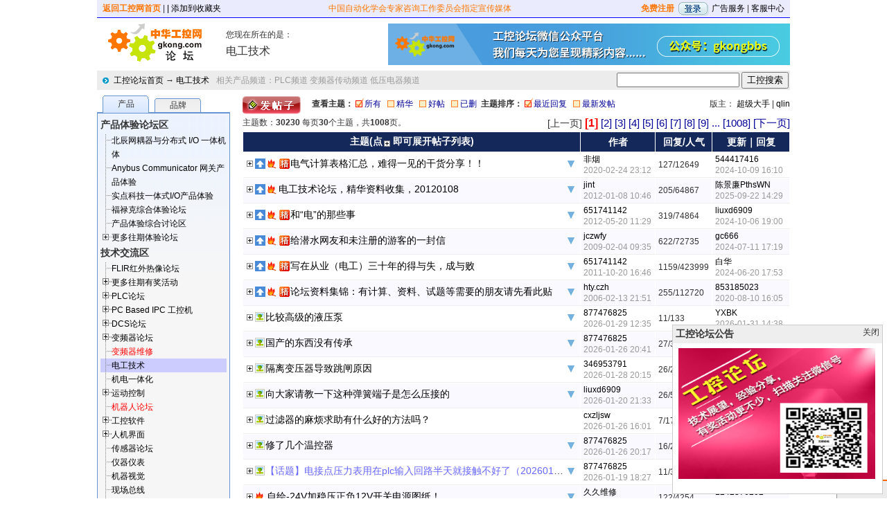

--- FILE ---
content_type: text/html; charset=utf-8
request_url: http://bbs.gkong.com/list.aspx?boardid=8
body_size: 63600
content:


<!DOCTYPE html>
<html xmlns="http://www.w3.org/1999/xhtml" xmlns:wb="http://open.weibo.com/wb">
<head><meta http-equiv="X-UA-Compatible" content="IE=edge" /><title>
	电工技术 工控网 工控论坛 http://bbs.gkong.com/
</title><meta name="keywords" content="电工技术,电工技术论坛" />
    <script type="text/javascript">var pageTimer = new Date(); var _czc = [];</script>
    <link href="css/baseStyle.css" rel="Stylesheet" /><link href="css/floatbar.css" rel="stylesheet" type="text/css" />
    <link href="css/list.css" rel="Stylesheet" />
    <!--[if IE 6]>
    <style type="text/css">
        #boradTree .exp1,
        #boradTree .exp2{ margin-left:-8px;}
    </style>
    <![endif]-->
    <script type="text/javascript">
        var ListInfo={id:8,name:"电工技术",isBig:0,
            companyId:0,trademark:0};
    </script>
    <script src="scripts/ajax.js,Notices_ajax.js,public.js,list.js,indexDB.jsc" type="text/javascript"></script>
    <script type="text/javascript" src="//www.gkong.com/js/jquery-1.8.3.min.js"></script>
    <script type="text/javascript" src="//www.gkong.com/js/QueryString.js"></script>
    <script type="text/javascript">
        
        $(function(){
            var b_id = QueryString.GetValue("Boardid");
            var b_id2 = QueryString.GetValue("boardId");           
            if(b_id == 2 || b_id2 == 2){
                console.log("qqqqqqqqq");
                console.log(b_id);
                console.log(b_id2);
                $("#alert_img").attr("src","http://www.gkong.com/weekly/123/imgs/flir.jpg");
                $("#alert_url").attr("src","http://www.gkong.com/weekly/153/flir_0927.htm");
            }
        });
    </script>



    <script src="//www.gkong.com/js/baidu.js"></script>

</head>
<body>
    <div class="gkbody">
    <div class="gkongBar">
        <div class="p1">
            <ul>
                <li><a href="//www.gkong.com" class="orange"><b>返回工控网首页</b></a> |&nbsp;</li>
                <li>
                    <wb:follow-button uid="2519565867" type="red_2" width="136" height="24">
                    </wb:follow-button>
                </li>
                <li><a href="javascript:void(0)" onclick="window.external.AddFavorite( document.URL, document.title);">| 添加到收藏夹</a></li>
            </ul>
            <div class="c">
            </div>
        </div>
        <div class="p2">
            <a href="http://caa.gkong.com/" class="orange">中国自动化学会专家咨询工作委员会指定宣传媒体</a>
        </div>
        <div class="p3">
            <span id="loginInfo"><a href="//www.gkong.com/comm/reg.asp" class="orange"><b>免费注册</b></a>
                <a href="//www.gkong.com/passport/login.aspx" title="登录" onclick="location=this.href+'?returnUrl='+escape(document.URL);return false;">
                    <img src="//www.gkong.com/area/images/ico01.gif" alt="登录" /></a> </span>
            <a href="//www.gkong.com/co/gkong/tuijian_index.asp">广告服务</a> | <a href="//www.gkong.com/co/gkong/help.asp">客服中心</a>
        </div>
        <div class="c">
        </div>
    </div>
    <div class="bbsHead">
        <div class="logo">
            <img src="//www.gkong.com/images/logo_gkong_bbs_135x56.gif" alt="工控论坛" />
        </div>
        <div class="place">
            您现在所在的是：
            <h2 id="ctl00_lb_place" class="bbsName">电工技术</h2>
        </div>
        <div class="adPlace" id="topAdPlace">
            



            <a href="//www.gkong.com/weixin/wx_bbs.html" target="_blank" id="appLNK">
                <img src="//bbs.gkong.com/Images/580x60.jpg" alt="" />
            </a>


            
            <!--
            <a href="https://www.fluke.com.cn/product/%E7%83%AD%E6%88%90%E5%83%8F%E7%9B%B8%E6%9C%BA/fluke-tc01a-tc01b/?utm_source=zhgkong" target="_blank" id="fluke202304">
                <img src="//www.gkong.com/events/2023/fluke/images/isee-20231207_580x60.jpg" alt="" />
            </a>
            -->
                


              <a href="//www.gkong.com/try/2024/hms/anybus.html" target="_blank" id="hms202406">
                <img src="//www.gkong.com/try/2024/hms/images/hms_bbs_580x60.jpg" alt="" />
            </a>

            <a href="https://www.mitsubishielectric-fa.cn/" target="_blank" id="sanling2023">
                <img src="//bbs.gkong.com/Images/2023/mitsubishielectric202302101028.jpg" alt="" />
            </a>
            
            <a href="http://www.gkong.com/try/2023/solidotech/" target="_blank" id="solidotech2023">
                <img src="//www.gkong.com/try/2023/solidotech/images/bbs_580x60.jpg" alt="" />
            </a>

            <!--
            <a href="http://www.gkong.com/weixin/wx_bbs.html" target="_blank" id="appLNK">
                <img src="//bbs.gkong.com/Images/580x60.jpg" alt="" />
            </a>
            -->
            <a href="http://bbs.gkong.com/Schneider.aspx?id=40&Big=Y" target="_blank" id="snd">
                <img src="//bbs.gkong.com/Images/snd201910_580x60.jpg" alt="" />
            </a>

            <a href="http://bbs.gkong.com/archive.aspx?id=459366" target="_blank" id="gk_Douyin">
                <img src="//www.gkong.com/img_Douyin/dy_bbsTop.jpg" alt="抖音" /></a>

            <a href="http://www.gkong.com/product_count/gkcnt1.asp?gk_id=2323&gk_supplierid=2&gk_url=http://www.dl-winbest.cn" target="_blank" id="dejia">
                <img src="//bbs.gkong.com/Images/dldj20190124.gif" alt="德嘉" /></a>


            <a href="http://bbs.gkong.com/archive.aspx?id=476271" target="_blank" id="cclink_IE">
                <img src="//bbs.gkong.com/Images/CLPA_China.jpg" alt="" /></a>



            <a target="_blank" id="hongge" href="http://www.icpdas.com/">
                <img src="//bbs.gkong.com/Images/hg580x60_20200707.jpg" alt="泓格论坛" />
            </a>



            <a href="http://www.gkong.com/product_count/gkcnt1.asp?gk_id=2237&gk_supplierid=948439&gk_url=http%3A%2F%2Fwww.flir.cn%2F%3Futm_source%3Dbanner-gkong%26utm_medium%3Ddp%26utm_content%3Donboard-wifi%26utm_campaign%3Dapac.cn.solutions.crsseg.t.dp-banner-gkong.frm.targetaud%2Bbbs.display" target="_blank" id="flir">
                <img width="560" src="//www.gkong.com/Company/FLIR/images/flir_banner_580x60.jpg" alt="FLIR红外热像论坛" />
            </a>


             <a target="_blank" id="benchen2024n" href="http://www.gkong.com/try/2024/beichen/beichen.html">
                 <img src="//www.gkong.com/try/2024/beichen/beichen_bbs_20250418104924.jpg" alt="北辰产品体验论坛" />
             </a>
            
          







                

        </div>

        <script type="text/javascript">
            function showTopAdPlace() {
                var lnk = document.getElementById("topAdPlace").getElementsByTagName("a");
                var id = 0;
                if (typeof (ListInfo) == "undefined") {
                    if (typeof (TopicInfo) != "undefined")
                        id = TopicInfo.BordId;
                }
                else
                    id = ListInfo.id;
                var link = null;


                switch (id) {

                    case 185:
                        link = document.getElementById("benchen2024n"); break;                    

                    case 49: case 2:
                        link = document.getElementById("sanling2023"); break;
                    case 184:
                        link = document.getElementById("hms202406"); break;


                    case 180:
                        link = document.getElementById("appiraytek2021"); break;
                    case 179:
                        link = document.getElementById("appLNK"); break;
                    case 108: case 56:
                        link = document.getElementById("appLNK"); break;
                    case 121: case 116: case 99: case 84: case 16:
                        link = document.getElementById("appLNK"); break;
                    case 113: case 29: case 43: case 90:
                        link = document.getElementById("appLNK"); break;
                    case 127: case 128:
                        link = document.getElementById("NiBig"); break;
                    case 56:
                        link = document.getElementById("simens"); break;
                    //case 153: case 157: case 159: case 135: case 160: case 161: case 163: case 175:
                    //    link = document.getElementById("fluke"); break;					
                    case 138: case 164: case 165: case 166: case 167: case 168:
                        link = document.getElementById("snd"); break;

                    case 12:
                    //link = document.getElementById("gk_Douyin"); break;
                    //link = document.getElementById("fluketop"); break;
                    //case 135: case 76:
                    //    link = document.getElementById("fluke202304"); break;

                    case 137:
                        link = document.getElementById("cc-link"); break;
                    case 139: case 151:
                        link = document.getElementById("flir"); break;
                    case 140:
                        link = document.getElementById("LOGO20"); break;
                    case 141: case 142: case 143: case 144: case 145: case 146: case 119:
                        link = document.getElementById("hongge"); break;
                    case 147: case 149: case 162: case 177:
                        link = document.getElementById("cclink_IE"); break;
                    //case 154: case 130: case 122: case 118: case 123:
                    //                        link = document.getElementById("Invt_try"); break;
                    case 150: case 103: case 104: case 105: case 106:
                        link = document.getElementById("Taida"); break;
                    case 102: case 156:
                        link = document.getElementById("dejia"); break;
                    case 158:
                        link = document.getElementById("xmz_jsdj"); break;

                    case 182:
                        link = document.getElementById("trycry"); break;  

                    case 183:
                        link = document.getElementById("solidotech2023"); break;  
                    
                    default:
                        //品牌论坛区顶部图片(根节点)
                        if (id == 0 && (typeof ListInfo != "undefined")) {
                            switch (ListInfo.trademark) {

                                case 32:
                                    link = document.getElementById("NiBig"); break;
                                case 33:
                                    link = document.getElementById("flir"); break;
                                case 34:
                                    link = document.getElementById("hongge"); break;
                                case 35:
                                    link = document.getElementById("cclink_IE"); break;
                                case 36:
                                    link = document.getElementById("Taida"); break;
                                //case 37:
                                //link = document.getElementById("laogou"); break;
                                case 39:
                                    link = document.getElementById("fluke"); break;
                                case 40:
                                    link = document.getElementById("snd"); break;
                            }
                        }
                        break;
                }
                if (link == null)
                    link = lnk[0];
                link.style.display = "block";
                if (_czc) {
                    link.onclick = new Function(
                        '_czc.push(["_trackEvent", "topRight","img" , this.getElementsByTagName("img")[0].alt ]);');

                }

            }

            showTopAdPlace();
        </script>

        <div class="c">
        </div>
    </div>
    
    <a name="top" id="top"></a>
    <div class="pathbar">
        <div class="topPath">
            <a href=".">工控论坛首页</a> → <a href="list.aspx?boardid=8">
                电工技术</a>
        </div>
        <div id="ctl00_cphBody_dvSort" class="gkwSort">相关产品频道：<a href="http://www.gkong.com/sort/plc/" target="_blank">PLC频道</a> <a href="http://www.gkong.com/sort/inverter/" target="_blank">变频器传动频道</a> <a href="http://www.gkong.com/sort/LowVoltage/" target="_blank">低压电器频道</a></div>
        

        <div class="search">
            <form method="get" action="//s.gkong.com/sBBS.aspx">
                <input type="hidden" name="ie" value="utf-8" />
                <input type="hidden" name="t" value="50" />
                <input name="q" />
                <input type="submit" value="工控搜索" />
            </form>
        </div>
        <div class="c">
        </div>
    </div>

    <div id="main">
        <div class="BoardList">
            <ul class="tabs" id="boardTreeTabs">
                <li class="sel" onmouseover="boardtab_mouseEvent(this,{action:'in',index:0});">产品</li>
                <li onmouseover="boardtab_mouseEvent(this,{action:'in',index:1});">品牌</li>
            </ul>
            <div class="c"></div>
            <div class="cnt" id="BoradTrees">
                <div id="boardBodys"><div id="boradTM" class="boradTree">
<strong>品牌论坛区</strong>
<ul><li id="A_tm40"><a href="/Schneider.aspx?id=40&amp;Big=Y">施耐德电气论坛</a>
<ul><li id="B_tm164"><a href="/Schneider.aspx?id=40&amp;boardId=164">施耐德电气PLC</a></li>
<li id="B_tm169"><a href="/Schneider.aspx?id=40&amp;boardId=169">施耐德电气DCS</a></li>
<li id="B_tm170"><a href="/Schneider.aspx?id=40&amp;boardId=170">施耐德电气组态</a></li>
<li id="B_tm172"><a href="/Schneider.aspx?id=40&amp;boardId=172">施耐德电气伺服</a></li>
<li id="B_tm166"><a href="/Schneider.aspx?id=40&amp;boardId=166">施耐德电气变频器论坛</a></li>
<li id="B_tm171"><a href="/Schneider.aspx?id=40&amp;boardId=171">施耐德电气AVEVA软件（Wonderware）</a></li>
<li id="B_tm167"><a href="/Schneider.aspx?id=40&amp;boardId=167">施耐德电气低压电器论坛</a></li>
<li id="B_tm165"><a href="/Schneider.aspx?id=40&amp;boardId=165">施耐德电气综合论坛</a></li>
<li id="B_tm168"><a href="/Schneider.aspx?id=40&amp;boardId=168">施耐德电气资料下载</a></li>
</ul></li>
<li id="A_tm36"><a href="/companyForum.aspx?id=36&amp;Big=Y">台达论坛</a>
<ul><li id="B_tm103"><a href="/companyForum.aspx?id=36&amp;boardId=103">台达伺服</a></li>
<li id="B_tm104"><a href="/companyForum.aspx?id=36&amp;boardId=104">台达PLC</a></li>
<li id="B_tm106"><a href="/companyForum.aspx?id=36&amp;boardId=106">台达HMI</a></li>
<li id="B_tm105"><a href="/companyForum.aspx?id=36&amp;boardId=105">台达变频器</a></li>
<li id="B_tm173"><a href="/companyForum.aspx?id=36&amp;boardId=173">台达综合</a></li>
<li id="B_tm150"><a href="/companyForum.aspx?id=36&amp;boardId=150">台达组态</a></li>
</ul></li>
<li id="A_tm35"><a href="/companyForum.aspx?id=35&amp;Big=Y">CC-Link论坛</a>
<ul><li id="B_tm147"><a href="/companyForum.aspx?id=35&amp;boardId=147">CC-Link 论坛</a></li>
<li id="B_tm149"><a href="/companyForum.aspx?id=35&amp;boardId=149">CC-Link IE 论坛</a></li>
<li id="B_tm162"><a href="/companyForum.aspx?id=35&amp;boardId=162">CC-Link家族开发者论坛</a></li>
<li id="B_tm177"><a href="/companyForum.aspx?id=35&amp;boardId=177">CLPA-China二十周年图文有奖征集活动</a></li>
</ul></li>
<li id="A_tm33"><a href="/companyForum.aspx?id=33&amp;Big=Y">菲力尔FLIR论坛</a>
<ul><li id="B_tm139"><a href="/companyForum.aspx?id=33&amp;boardId=139">FLIR红外热像论坛</a></li>
<li id="B_tm151"><a href="/companyForum.aspx?id=33&amp;boardId=151">FLIR菲力尔产品体验</a></li>
</ul></li>
<li id="A_tm34"><a href="/companyForum.aspx?id=34&amp;Big=Y">泓格论坛</a>
<ul><li id="B_tm141"><a href="/companyForum.aspx?id=34&amp;boardId=141">泓格PAC</a></li>
<li id="B_tm142"><a href="/companyForum.aspx?id=34&amp;boardId=142">泓格分布式IO</a></li>
<li id="B_tm143"><a href="/companyForum.aspx?id=34&amp;boardId=143">泓格HMI</a></li>
<li id="B_tm144"><a href="/companyForum.aspx?id=34&amp;boardId=144">泓格工业通讯</a></li>
<li id="B_tm145"><a href="/companyForum.aspx?id=34&amp;boardId=145">泓格Indusoft</a></li>
<li id="B_tm146"><a href="/companyForum.aspx?id=34&amp;boardId=146">泓格其它产品</a></li>
<li id="B_tm119"><a href="/companyForum.aspx?id=34&amp;boardId=119">indusoft软件体验</a></li>
</ul></li>
</ul></div><div id="boradTree" class="boradTree"><strong>产品体验论坛区</strong>
<ul><li id="B185"><a href="list.aspx?Boardid=185&amp;Big=Y">北辰网耦器与分布式 I/O 一体机体</a></li>
<li id="B184"><a href="list.aspx?Boardid=184&amp;Big=Y">Anybus Communicator 网关产品体验</a></li>
<li id="B183"><a href="list.aspx?Boardid=183&amp;Big=Y">实点科技一体式I/O产品体验</a></li>
<li id="B135"><a href="list.aspx?Boardid=135&amp;Big=Y">福禄克综合体验论坛</a></li>
<li id="B114"><a href="list.aspx?Boardid=114&amp;Big=Y">产品体验综合讨论区</a></li>
<li id="B111"><a href="list.aspx?Boardid=111&amp;Big=Y">更多往期体验论坛</a>
<ul><li id="B181"><a href="list.aspx?Boardid=181">火山湖Skycore平台体验论坛</a></li>
<li id="B182"><a href="list.aspx?Boardid=182">兆华电子声学成像仪体验</a></li>
<li id="B178"><a href="list.aspx?Boardid=178">科尔摩根伺服体验</a></li>
<li id="B180"><a href="list.aspx?Boardid=180">艾睿光电手持测温热像仪体验</a></li>
<li id="B179"><a href="list.aspx?Boardid=179">北辰S系列无线模块体验</a></li>
<li id="B130"><a href="list.aspx?Boardid=130">英威腾变频器体验</a></li>
<li id="B176"><a href="list.aspx?Boardid=176">汇辰SMART PLC模块体验</a></li>
<li id="B136"><a href="list.aspx?Boardid=136">西门子S7-1500C PLC体验</a></li>
<li id="B138"><a href="list.aspx?Boardid=138">施耐德群星系列产品体验</a></li>
<li id="B150"><a href="list.aspx?Boardid=150">台达组态</a></li>
<li id="B151"><a href="list.aspx?Boardid=151">FLIR菲力尔产品体验</a></li>
<li id="B152"><a href="list.aspx?Boardid=152">北辰以太网通讯体验</a></li>
<li id="B154"><a href="list.aspx?Boardid=154">英威腾DA200伺服体验</a></li>
<li id="B116"><a href="list.aspx?Boardid=116">西门子S7-200 SMART PLC体验</a></li>
<li id="B132"><a href="list.aspx?Boardid=132">西门子SMART LINE V3人机界面体验</a></li>
<li id="B133"><a href="list.aspx?Boardid=133">西门子SIRIUS ACT按钮指示灯体验</a></li>
<li id="B124"><a href="list.aspx?Boardid=124">龙诚PLC体验</a></li>
<li id="B118"><a href="list.aspx?Boardid=118">英威腾PLC体验</a></li>
<li id="B174"><a href="list.aspx?Boardid=174">极简工业EBOX(PLC上云)体验</a></li>
<li id="B99"><a href="list.aspx?Boardid=99">西门子LOGO!体验</a></li>
<li id="B119"><a href="list.aspx?Boardid=119">indusoft软件体验</a></li>
<li id="B110"><a href="list.aspx?Boardid=110">欧辰IDEABOX mini 体验</a></li>
<li id="B107"><a href="list.aspx?Boardid=107">eView人机界面体验</a></li>
<li id="B112"><a href="list.aspx?Boardid=112">施耐德M208 PLC体验</a></li>
<li id="B95"><a href="list.aspx?Boardid=95">浩纳尔OCS体验</a></li>
<li id="B97"><a href="list.aspx?Boardid=97">大工计控PLC体验</a></li>
<li id="B96"><a href="list.aspx?Boardid=96">赛远PLC远程通信体验</a></li>
<li id="B93"><a href="list.aspx?Boardid=93">罗克韦尔Micro800小型PLC体验</a></li>
<li id="B91"><a href="list.aspx?Boardid=91">国产PLC体验(海为腾控)</a></li>
<li id="B100"><a href="list.aspx?Boardid=100">泛华nextkit体验</a></li>
</ul></li>
</ul><strong>技术交流区</strong>
<ul><li id="B139"><a href="list.aspx?Boardid=139&amp;Big=Y">FLIR红外热像论坛</a></li>
<li id="B131"><a href="list.aspx?Boardid=131&amp;Big=Y">更多往期有奖活动</a>
<ul><li id="B158"><a href="list.aspx?Boardid=158">西门子减速电机活动</a></li>
<li id="B134"><a href="list.aspx?Boardid=134">西门子软起动活动</a></li>
<li id="B121"><a href="list.aspx?Boardid=121">西门子活动</a></li>
<li id="B140"><a href="list.aspx?Boardid=140">LOGO! 20周年</a></li>
<li id="B120"><a href="list.aspx?Boardid=120">三菱晒图活动</a></li>
<li id="B117"><a href="list.aspx?Boardid=117">我秀我做2014</a></li>
<li id="B137"><a href="list.aspx?Boardid=137">CC-Link图文征集</a></li>
</ul></li>
<li id="B2"><a href="list.aspx?Boardid=2&amp;Big=Y">PLC论坛</a>
<ul><li id="B102"><a href="list.aspx?Boardid=102">PLC发展趋势讨论</a></li>
<li id="B49"><a href="list.aspx?Boardid=49">三菱Mitsubishi</a></li>
<li id="B25"><a href="list.aspx?Boardid=25">欧姆龙OMRON</a></li>
<li id="B36"><a href="list.aspx?Boardid=36">西门子SIEMENS</a></li>
<li id="B65"><a href="list.aspx?Boardid=65">罗克韦尔Rockwell(AB)</a></li>
<li id="B104"><a href="list.aspx?Boardid=104">台达PLC</a></li>
<li id="B89"><a href="list.aspx?Boardid=89">海为Haiwell</a></li>
<li id="B63"><a href="list.aspx?Boardid=63">永宏FATEK</a></li>
<li id="B141"><a href="list.aspx?Boardid=141">泓格PAC</a></li>
<li id="B142"><a href="list.aspx?Boardid=142">泓格分布式IO</a></li>
<li id="B101"><a href="list.aspx?Boardid=101">信捷XINJE</a></li>
<li id="B94"><a href="list.aspx?Boardid=94">腾控Tengcon</a></li>
<li id="B156"><a href="list.aspx?Boardid=156">德嘉工控</a></li>
<li id="B164"><a href="list.aspx?Boardid=164">施耐德电气PLC</a></li>
</ul></li>
<li id="B77"><a href="list.aspx?Boardid=77&amp;Big=Y">PC Based IPC 工控机</a>
<ul><li id="B109"><a href="list.aspx?Boardid=109">工控机(IPC)全国大讨论</a></li>
<li id="B128"><a href="list.aspx?Boardid=128">NI数据采集</a></li>
<li id="B115"><a href="list.aspx?Boardid=115">阿尔泰技术论坛</a></li>
</ul></li>
<li id="B44"><a href="list.aspx?Boardid=44&amp;Big=Y">DCS论坛</a>
<ul><li id="B98"><a href="list.aspx?Boardid=98">科远自动化</a></li>
<li id="B169"><a href="list.aspx?Boardid=169">施耐德电气DCS</a></li>
</ul></li>
<li id="B4"><a href="list.aspx?Boardid=4&amp;Big=Y">变频器论坛</a>
<ul><li id="B122"><a href="list.aspx?Boardid=122">英威腾变频器</a></li>
<li id="B105"><a href="list.aspx?Boardid=105">台达变频器</a></li>
<li id="B57"><a href="list.aspx?Boardid=57">安川YASKAWA</a></li>
<li id="B166"><a href="list.aspx?Boardid=166">施耐德电气变频器论坛</a></li>
</ul></li>
<li id="B81"><a class="red" href="list.aspx?Boardid=81&amp;Big=Y">变频器维修</a></li>
<li id="B8"><a href="list.aspx?Boardid=8&amp;Big=Y">电工技术</a></li>
<li id="B71"><a href="list.aspx?Boardid=71&amp;Big=Y">机电一体化</a></li>
<li id="B33"><a href="list.aspx?Boardid=33&amp;Big=Y">运动控制</a>
<ul><li id="B103"><a href="list.aspx?Boardid=103">台达伺服</a></li>
<li id="B58"><a href="list.aspx?Boardid=58">贝加莱B&amp;R</a></li>
<li id="B48"><a href="list.aspx?Boardid=48">三洋伺服</a></li>
<li id="B172"><a href="list.aspx?Boardid=172">施耐德电气伺服</a></li>
</ul></li>
<li id="B83"><a class="red" href="list.aspx?Boardid=83&amp;Big=Y">机器人论坛</a></li>
<li id="B29"><a href="list.aspx?Boardid=29&amp;Big=Y">工控软件</a>
<ul><li id="B127"><a href="list.aspx?Boardid=127">LabVIEW</a></li>
<li id="B129"><a href="list.aspx?Boardid=129">NI其它综合</a></li>
<li id="B113"><a href="list.aspx?Boardid=113">紫金桥软件realinfo</a></li>
<li id="B43"><a href="list.aspx?Boardid=43">力控软件</a></li>
<li id="B145"><a href="list.aspx?Boardid=145">泓格Indusoft</a></li>
<li id="B90"><a href="list.aspx?Boardid=90">亚控WellinTech</a></li>
<li id="B170"><a href="list.aspx?Boardid=170">施耐德电气组态</a></li>
<li id="B171"><a href="list.aspx?Boardid=171">施耐德电气AVEVA软件（Wonderware）</a></li>
</ul></li>
<li id="B56"><a href="list.aspx?Boardid=56&amp;Big=Y">人机界面</a>
<ul><li id="B32"><a href="list.aspx?Boardid=32">普洛菲斯Pro-face</a></li>
<li id="B106"><a href="list.aspx?Boardid=106">台达HMI</a></li>
<li id="B67"><a href="list.aspx?Boardid=67">北尔Beijer</a></li>
<li id="B143"><a href="list.aspx?Boardid=143">泓格HMI</a></li>
</ul></li>
<li id="B9"><a href="list.aspx?Boardid=9&amp;Big=Y">传感器论坛</a></li>
<li id="B76"><a href="list.aspx?Boardid=76&amp;Big=Y">仪器仪表</a></li>
<li id="B72"><a href="list.aspx?Boardid=72&amp;Big=Y">机器视觉</a></li>
<li id="B5"><a href="list.aspx?Boardid=5&amp;Big=Y">现场总线</a></li>
<li id="B78"><a href="list.aspx?Boardid=78&amp;Big=Y">工业以太网</a>
<ul><li id="B144"><a href="list.aspx?Boardid=144">泓格工业通讯</a></li>
<li id="B149"><a href="list.aspx?Boardid=149">CC-Link IE 论坛</a></li>
<li id="B162"><a href="list.aspx?Boardid=162">CC-Link家族开发者论坛</a></li>
<li id="B177"><a href="list.aspx?Boardid=177">CLPA-China二十周年图文有奖征集活动</a></li>
</ul></li>
<li id="B3"><a href="list.aspx?Boardid=3&amp;Big=Y">串口通信</a>
<ul><li id="B61"><a href="list.aspx?Boardid=61">三泰科技</a></li>
<li id="B147"><a href="list.aspx?Boardid=147">CC-Link 论坛</a></li>
</ul></li>
<li id="B55"><a href="list.aspx?Boardid=55&amp;Big=Y">无线通信</a>
<ul><li id="B47"><a href="list.aspx?Boardid=47">宏电</a></li>
<li id="B80"><a href="list.aspx?Boardid=80">才茂</a></li>
</ul></li>
<li id="B108"><a href="list.aspx?Boardid=108&amp;Big=Y">研华物联网论坛</a></li>
<li id="B6"><a href="list.aspx?Boardid=6&amp;Big=Y">嵌入式系统</a>
<ul><li id="B82"><a href="list.aspx?Boardid=82">微软嵌入式</a></li>
<li id="B52"><a href="list.aspx?Boardid=52">研扬AAEON</a></li>
<li id="B53"><a href="list.aspx?Boardid=53">ARBOR</a></li>
<li id="B40"><a href="list.aspx?Boardid=40">研祥EVOC</a></li>
</ul></li>
<li id="B88"><a href="list.aspx?Boardid=88&amp;Big=Y">电力自动化</a></li>
<li id="B73"><a href="list.aspx?Boardid=73&amp;Big=Y">绘图设计软件</a>
<ul><li id="B46"><a href="list.aspx?Boardid=46">PCschematic</a></li>
<li id="B125"><a href="list.aspx?Boardid=125">AutoCAD Electrical</a></li>
<li id="B126"><a href="list.aspx?Boardid=126">EPLAN</a></li>
</ul></li>
<li id="B7"><a href="list.aspx?Boardid=7&amp;Big=Y">单片机论坛</a></li>
<li id="B50"><a href="list.aspx?Boardid=50&amp;Big=Y">数控论坛</a></li>
<li id="B37"><a href="list.aspx?Boardid=37&amp;Big=Y">自控设计</a></li>
<li id="B10"><a href="list.aspx?Boardid=10&amp;Big=Y">电脑编程</a></li>
<li id="B15"><a href="list.aspx?Boardid=15&amp;Big=Y">相关行业</a></li>
<li id="B85"><a class="red" href="list.aspx?Boardid=85&amp;Big=Y">工控书屋</a></li>
<li id="B86"><a class="red" href="list.aspx?Boardid=86&amp;Big=Y">资料分享</a></li>
<li id="B87"><a class="red" href="list.aspx?Boardid=87&amp;Big=Y">工控贴图</a></li>
<li id="B74"><a href="list.aspx?Boardid=74&amp;Big=Y">工控英语角</a></li>
<li id="B160"><a href="list.aspx?Boardid=160&amp;Big=Y">福禄克FLUKE技术论坛</a></li>
</ul></div></div><div id="boardOthers" class="boradTree others"><strong>活动帖子区</strong><strong>在线访谈</strong>
<ul><li id="B92"><a href="list.aspx?Boardid=92&amp;Big=Y">热点技术访谈</a></li>
</ul><strong>海阔天空</strong>
<ul><li id="B84"><a class="red" href="list.aspx?Boardid=84&amp;Big=Y">职场人生</a></li>
<li id="B16"><a href="list.aspx?Boardid=16&amp;Big=Y">营销与发展</a></li>
<li id="B12"><a href="list.aspx?Boardid=12&amp;Big=Y">无所不谈</a></li>
</ul><strong>站务</strong>
<ul><li id="B75"><a href="list.aspx?Boardid=75&amp;Big=Y">论坛建议</a></li>
<li id="B1"><a href="list.aspx?Boardid=1&amp;Big=Y">活动公告</a></li>
<li id="B51"><a href="list.aspx?Boardid=51&amp;Big=Y">版主交流</a></li>
</ul></div>
            </div>
        </div>

        <div id="body">


            <div class="pager" id="pSrc">
                <div class="newTopic">
                    <a href="Newcontent.aspx?Boardid=8" onclick="CreateNewTopic(); return false;" rel="nofollow">
                        <img src="http://bbs.gkong.com/pic/blue/postnew.gif" alt="发表新帖" /></a>
                </div>

                <div class="filter">


                    <b>查看主题：</b>
                    <ul>
                        <li id="tsrcall"><a href="javascript:void(0)" onclick="filter_onclick(this,{s:'tsrc',v:'all'})">所有</a></li>
                        <li id="tsrcjh"><a href="javascript:void(0)" onclick="filter_onclick(this,{s:'tsrc',v:'jh'})">精华</a></li>
                        <li id="tsrcht"><a href="javascript:void(0)" onclick="filter_onclick(this,{s:'tsrc',v:'ht'})">好帖</a></li>
                        <li id="tsrcdel"><a href="javascript:void(0)" onclick="filter_onclick(this,{s:'tsrc',v:'del'})">已删</a></li>
                    </ul>

                    <b>主题排序：</b>
                    <ul>
                        <li id="orderrp"><a href="javascript:void(0)" onclick="filter_onclick(this,{s:'order',v:'rp'})">最近回复</a></li>
                        <li id="ordernt"><a href="javascript:void(0)" onclick="filter_onclick(this,{s:'order',v:'nt'})">最新发帖</a></li>
                    </ul>
                    <div class="c"></div>

                </div>
                <div id="ctl00_cphBody_dvMngs" class="adminlist">版主：
<a target="_blank" href="http://www.gkong.com/html/user/超级大手.ashx">超级大手</a>
|
<a target="_blank" href="http://www.gkong.com/html/user/qlin.ashx">qlin</a>
</div>

                <div class="c"></div>
                <div class="topicCount">主题数：<b>30230</b> 每页<b>30</b>个主题，共<b>1008</b>页。</div>
                <div class="page">[上一页]  <b>[1]</b>  <a href='?boardid=8&page=2'>[2]</a>  <a href='?boardid=8&page=3'>[3]</a>  <a href='?boardid=8&page=4'>[4]</a>  <a href='?boardid=8&page=5'>[5]</a>  <a href='?boardid=8&page=6'>[6]</a>  <a href='?boardid=8&page=7'>[7]</a>  <a href='?boardid=8&page=8'>[8]</a>  <a href='?boardid=8&page=9'>[9]</a>  <a href='?boardid=8&page=10'>...</a> <a href='?boardid=8&page=1008'>[1008]</a> <a href='?boardid=8&page=2'>[下一页]</a> </div>
                <div class="c"></div>
            </div>
            <div id="list">
                
                        <table border="0" cellpadding="0" cellspacing="0" class="topiclist">
                            <tr>
                                <th>主题(点<img alt="" src="http://bbs.gkong.com/pic/plus.gif" />即可展开帖子列表)</th>
                                <th>作者</th>
                                <th>回复/人气</th>
                                <th>更新｜回复</th>
                            </tr>
                    
                        <tr>
                            <td class="t">
                                <div class="flag_pls" onclick="fv_onclick(this,{id:475758})" title="快速查看"></div><div class='flag_top' title='总固顶主题' ></div><div class='flag_hot'></div><div class='flag_good2'></div>
                                <div class="lnk" data="{id:475758,child:1270/10}"><a  class="" href="archive.aspx?id=475758">电气计算表格汇总，难得一见的干货分享！！</a></div>
                                <div class="c"></div>
                            </td>
                            <td><a href="http://www.gkong.com/html/user/id,985268.ashx">非烟</a><br />
                                <span class="time">2020-02-24 23:12</span></td>
                            <td>127/12649</td>
                            <td><a  href="http://www.gkong.com/html/user/id,1118323.ashx">544417416</a><br />
                                <span class="time">2024-10-09 16:10</span></td>
                        </tr>
                    
                        <tr class="r">
                            <td class="t">
                                <div class="flag_pls" onclick="fv_onclick(this,{id:310467})" title="快速查看"></div><div class='flag_top' title='固顶主题'  ></div><div class='flag_hot'></div>
                                <div class="lnk" data="{id:310467,child:2050/10,boardId:8}"><a  class="" href="archive.aspx?id=310467">电工技术论坛，精华资料收集，20120108</a></div>
                                <div class="c"></div>
                            </td>
                            <td><a href="http://www.gkong.com/html/user/id,366631.ashx">jint</a><br />
                                <span class="time">2012-01-08 10:46</span></td>
                            <td>205/64867</td>
                            <td><a  href="http://www.gkong.com/html/user/id,932334.ashx">陈景廉PthsWN</a><br />
                                <span class="time">2025-09-22 14:29</span></td>
                        </tr>
                    
                        <tr>
                            <td class="t">
                                <div class="flag_pls" onclick="fv_onclick(this,{id:323594})" title="快速查看"></div><div class='flag_top' title='固顶主题'  ></div><div class='flag_hot'></div><div class='flag_good2'></div>
                                <div class="lnk" data="{id:323594,child:3190/10}"><a  class="" href="archive.aspx?id=323594">和“电”的那些事</a></div>
                                <div class="c"></div>
                            </td>
                            <td><a href="http://www.gkong.com/html/user/id,659009.ashx">651741142</a><br />
                                <span class="time">2012-05-20 11:29</span></td>
                            <td>319/74864</td>
                            <td><a  href="http://www.gkong.com/html/user/id,475472.ashx">liuxd6909</a><br />
                                <span class="time">2024-10-06 19:00</span></td>
                        </tr>
                    
                        <tr class="r">
                            <td class="t">
                                <div class="flag_pls" onclick="fv_onclick(this,{id:178203})" title="快速查看"></div><div class='flag_top' title='固顶主题'  ></div><div class='flag_hot'></div><div class='flag_good2'></div>
                                <div class="lnk" data="{id:178203,child:6220/10,boardId:8}"><a  class="" href="archive.aspx?id=178203">给潜水网友和未注册的游客的一封信</a></div>
                                <div class="c"></div>
                            </td>
                            <td><a href="http://www.gkong.com/html/user/id,105197.ashx">jczwfy</a><br />
                                <span class="time">2009-02-04 09:35</span></td>
                            <td>622/72735</td>
                            <td><a  href="http://www.gkong.com/html/user/id,723437.ashx">gc666</a><br />
                                <span class="time">2024-07-11 17:19</span></td>
                        </tr>
                    
                        <tr>
                            <td class="t">
                                <div class="flag_pls" onclick="fv_onclick(this,{id:302517})" title="快速查看"></div><div class='flag_top' title='固顶主题'  ></div><div class='flag_hot'></div><div class='flag_good2'></div>
                                <div class="lnk" data="{id:302517,child:11590/10}"><a  class="" href="archive.aspx?id=302517">写在从业（电工）三十年的得与失，成与败</a></div>
                                <div class="c"></div>
                            </td>
                            <td><a href="http://www.gkong.com/html/user/id,659009.ashx">651741142</a><br />
                                <span class="time">2011-10-20 16:46</span></td>
                            <td>1159/423999</td>
                            <td><a  href="http://www.gkong.com/html/user/id,375290.ashx">白华</a><br />
                                <span class="time">2024-06-20 17:53</span></td>
                        </tr>
                    
                        <tr class="r">
                            <td class="t">
                                <div class="flag_pls" onclick="fv_onclick(this,{id:64334})" title="快速查看"></div><div class='flag_top' title='固顶主题'  ></div><div class='flag_hot'></div><div class='flag_good2'></div>
                                <div class="lnk" data="{id:64334,child:2550/10,boardId:8}"><a  class="" href="archive.aspx?id=64334">论坛资料集锦：有计算、资料、试题等需要的朋友请先看此贴</a></div>
                                <div class="c"></div>
                            </td>
                            <td><a href="http://www.gkong.com/html/user/id,62337.ashx">hty.czh</a><br />
                                <span class="time">2006-02-13 21:51</span></td>
                            <td>255/112720</td>
                            <td><a  href="http://www.gkong.com/html/user/id,1047532.ashx">853185023</a><br />
                                <span class="time">2020-08-10 16:05</span></td>
                        </tr>
                    
                        <tr>
                            <td class="t">
                                <div class="flag_pls" onclick="fv_onclick(this,{id:507039})" title="快速查看"></div><div class='flag_img'></div>
                                <div class="lnk" data="{id:507039,child:110/10}"><a  class="" href="archive.aspx?id=507039">比较高级的液压泵</a></div>
                                <div class="c"></div>
                            </td>
                            <td><a href="http://www.gkong.com/html/user/id,784415.ashx">877476825</a><br />
                                <span class="time">2026-01-29 12:35</span></td>
                            <td>11/133</td>
                            <td><a  href="http://www.gkong.com/html/user/id,328275.ashx">YXBK</a><br />
                                <span class="time">2026-01-31 14:38</span></td>
                        </tr>
                    
                        <tr class="r">
                            <td class="t">
                                <div class="flag_pls" onclick="fv_onclick(this,{id:507007})" title="快速查看"></div><div class='flag_img'></div>
                                <div class="lnk" data="{id:507007,child:270/10,boardId:8}"><a  class="" href="archive.aspx?id=507007">国产的东西没有传承</a></div>
                                <div class="c"></div>
                            </td>
                            <td><a href="http://www.gkong.com/html/user/id,784415.ashx">877476825</a><br />
                                <span class="time">2026-01-26 20:41</span></td>
                            <td>27/321</td>
                            <td><a  href="http://www.gkong.com/html/user/id,912978.ashx">15900475403</a><br />
                                <span class="time">2026-01-31 11:59</span></td>
                        </tr>
                    
                        <tr>
                            <td class="t">
                                <div class="flag_pls" onclick="fv_onclick(this,{id:507030})" title="快速查看"></div><div class='flag_img'></div>
                                <div class="lnk" data="{id:507030,child:260/10}"><a  class="" href="archive.aspx?id=507030">隔离变压器导致跳闸原因</a></div>
                                <div class="c"></div>
                            </td>
                            <td><a href="http://www.gkong.com/html/user/id,705593.ashx">346953791</a><br />
                                <span class="time">2026-01-28 20:15</span></td>
                            <td>26/263</td>
                            <td><a  href="http://www.gkong.com/html/user/id,648677.ashx">pdthtzb</a><br />
                                <span class="time">2026-01-31 08:33</span></td>
                        </tr>
                    
                        <tr class="r">
                            <td class="t">
                                <div class="flag_pls" onclick="fv_onclick(this,{id:506934})" title="快速查看"></div><div class='flag_img'></div>
                                <div class="lnk" data="{id:506934,child:260/10,boardId:8}"><a  class="" href="archive.aspx?id=506934">向大家请教一下这种弹簧端子是怎么压接的</a></div>
                                <div class="c"></div>
                            </td>
                            <td><a href="http://www.gkong.com/html/user/id,475472.ashx">liuxd6909</a><br />
                                <span class="time">2026-01-20 21:33</span></td>
                            <td>26/528</td>
                            <td><a  href="http://www.gkong.com/html/user/id,475472.ashx">liuxd6909</a><br />
                                <span class="time">2026-01-30 20:29</span></td>
                        </tr>
                    
                        <tr>
                            <td class="t">
                                <div class="flag_pls" onclick="fv_onclick(this,{id:507002})" title="快速查看"></div><div class='flag_img'></div>
                                <div class="lnk" data="{id:507002,child:70/10}"><a  class="" href="archive.aspx?id=507002">过滤器的麻烦求助有什么好的方法吗？</a></div>
                                <div class="c"></div>
                            </td>
                            <td><a href="http://www.gkong.com/html/user/id,809875.ashx">cxzljsw</a><br />
                                <span class="time">2026-01-26 16:01</span></td>
                            <td>7/176</td>
                            <td><a  href="http://www.gkong.com/html/user/id,172733.ashx">goldage</a><br />
                                <span class="time">2026-01-29 21:28</span></td>
                        </tr>
                    
                        <tr class="r">
                            <td class="t">
                                <div class="flag_pls" onclick="fv_onclick(this,{id:507005})" title="快速查看"></div><div class='flag_img'></div>
                                <div class="lnk" data="{id:507005,child:160/10,boardId:8}"><a  class="" href="archive.aspx?id=507005">修了几个温控器</a></div>
                                <div class="c"></div>
                            </td>
                            <td><a href="http://www.gkong.com/html/user/id,784415.ashx">877476825</a><br />
                                <span class="time">2026-01-26 20:17</span></td>
                            <td>16/260</td>
                            <td><a  href="http://www.gkong.com/html/user/id,784415.ashx">877476825</a><br />
                                <span class="time">2026-01-28 12:30</span></td>
                        </tr>
                    
                        <tr>
                            <td class="t">
                                <div class="flag_pls" onclick="fv_onclick(this,{id:506918})" title="快速查看"></div><div class='flag_img'></div>
                                <div class="lnk" data="{id:506918,child:110/10}"><a  style='color:#66f;'  class="" href="archive.aspx?id=506918">【话题】电接点压力表用在plc输入回路半天就接触不好了（20260120）</a></div>
                                <div class="c"></div>
                            </td>
                            <td><a href="http://www.gkong.com/html/user/id,784415.ashx">877476825</a><br />
                                <span class="time">2026-01-19 18:27</span></td>
                            <td>11/392</td>
                            <td><a  href="http://www.gkong.com/html/user/id,1104322.ashx">卓卓</a><br />
                                <span class="time">2026-01-28 10:49</span></td>
                        </tr>
                    
                        <tr class="r">
                            <td class="t">
                                <div class="flag_pls" onclick="fv_onclick(this,{id:490526})" title="快速查看"></div><div class='flag_hot'></div>
                                <div class="lnk" data="{id:490526,child:1220/10,boardId:8}"><a  class="" href="archive.aspx?id=490526">自绘-24V加稳压正负12V开关电源图纸！</a></div>
                                <div class="c"></div>
                            </td>
                            <td><a href="http://www.gkong.com/html/user/id,581890.ashx">久久维修</a><br />
                                <span class="time">2022-01-21 03:52</span></td>
                            <td>122/4254</td>
                            <td><a  href="http://www.gkong.com/html/user/id,1109129.ashx">1242376202</a><br />
                                <span class="time">2026-01-25 14:36</span></td>
                        </tr>
                    
                        <tr>
                            <td class="t">
                                <div class="flag_pls" onclick="fv_onclick(this,{id:506960})" title="快速查看"></div><div class='flag_img'></div>
                                <div class="lnk" data="{id:506960,child:60/10}"><a  class="" href="archive.aspx?id=506960">第一次见的传感器</a></div>
                                <div class="c"></div>
                            </td>
                            <td><a href="http://www.gkong.com/html/user/id,784415.ashx">877476825</a><br />
                                <span class="time">2026-01-22 12:44</span></td>
                            <td>6/403</td>
                            <td><a  href="http://www.gkong.com/html/user/id,1091030.ashx">15898151893</a><br />
                                <span class="time">2026-01-24 22:22</span></td>
                        </tr>
                    
                        <tr class="r">
                            <td class="t">
                                <div class="flag_pls" onclick="fv_onclick(this,{id:506906})" title="快速查看"></div><div class='flag_img'></div>
                                <div class="lnk" data="{id:506906,child:210/10,boardId:8}"><a  class="" href="archive.aspx?id=506906">能起到保护作用吗？</a></div>
                                <div class="c"></div>
                            </td>
                            <td><a href="http://www.gkong.com/html/user/id,784415.ashx">877476825</a><br />
                                <span class="time">2026-01-18 15:55</span></td>
                            <td>21/538</td>
                            <td><a  href="http://www.gkong.com/html/user/id,218974.ashx">Tivian</a><br />
                                <span class="time">2026-01-24 16:38</span></td>
                        </tr>
                    
                        <tr>
                            <td class="t">
                                <div class="flag_pls" onclick="fv_onclick(this,{id:506933})" title="快速查看"></div><div class='flag_img'></div>
                                <div class="lnk" data="{id:506933,child:130/10}"><a  class="" href="archive.aspx?id=506933">这是什么品牌的电控柜门锁</a></div>
                                <div class="c"></div>
                            </td>
                            <td><a href="http://www.gkong.com/html/user/id,475472.ashx">liuxd6909</a><br />
                                <span class="time">2026-01-20 21:06</span></td>
                            <td>13/451</td>
                            <td><a  href="http://www.gkong.com/html/user/id,175038.ashx">hgxmm123</a><br />
                                <span class="time">2026-01-24 15:04</span></td>
                        </tr>
                    
                        <tr class="r">
                            <td class="t">
                                <div class="flag_pls" onclick="fv_onclick(this,{id:506823})" title="快速查看"></div>
                                <div class="lnk" data="{id:506823,child:250/10,boardId:8}"><a  class="" href="archive.aspx?id=506823">设备的漏电开关跳闸</a></div>
                                <div class="c"></div>
                            </td>
                            <td><a href="http://www.gkong.com/html/user/id,984239.ashx">wy520mn1</a><br />
                                <span class="time">2026-01-13 14:42</span></td>
                            <td>25/894</td>
                            <td><a  href="http://www.gkong.com/html/user/id,984239.ashx">wy520mn1</a><br />
                                <span class="time">2026-01-23 09:08</span></td>
                        </tr>
                    
                        <tr>
                            <td class="t">
                                <div class="flag_pls" onclick="fv_onclick(this,{id:506856})" title="快速查看"></div><div class='flag_img'></div>
                                <div class="lnk" data="{id:506856,child:150/10}"><a  class="" href="archive.aspx?id=506856">控制柜类似元器件烧毁后熏的黑色脏污</a></div>
                                <div class="c"></div>
                            </td>
                            <td><a href="http://www.gkong.com/html/user/id,784415.ashx">877476825</a><br />
                                <span class="time">2026-01-15 12:30</span></td>
                            <td>15/689</td>
                            <td><a  href="http://www.gkong.com/html/user/id,704964.ashx">xquan</a><br />
                                <span class="time">2026-01-21 18:59</span></td>
                        </tr>
                    
                        <tr class="r">
                            <td class="t">
                                <div class="flag_pls" onclick="fv_onclick(this,{id:506905})" title="快速查看"></div><div class='flag_img'></div>
                                <div class="lnk" data="{id:506905,child:160/10,boardId:8}"><a  class="" href="archive.aspx?id=506905">如何无损拆开这种灯</a></div>
                                <div class="c"></div>
                            </td>
                            <td><a href="http://www.gkong.com/html/user/id,784415.ashx">877476825</a><br />
                                <span class="time">2026-01-18 15:50</span></td>
                            <td>16/385</td>
                            <td><a  href="http://www.gkong.com/html/user/id,944145.ashx">小猫鱼MAWheF</a><br />
                                <span class="time">2026-01-21 08:12</span></td>
                        </tr>
                    
                        <tr>
                            <td class="t">
                                <div class="flag_pls" onclick="fv_onclick(this,{id:506904})" title="快速查看"></div><div class='flag_img'></div>
                                <div class="lnk" data="{id:506904,child:280/10}"><a  class="" href="archive.aspx?id=506904">这种固定不太可靠啊，太吓人啦 </a></div>
                                <div class="c"></div>
                            </td>
                            <td><a href="http://www.gkong.com/html/user/id,475472.ashx">liuxd6909</a><br />
                                <span class="time">2026-01-18 15:35</span></td>
                            <td>28/502</td>
                            <td><a  href="http://www.gkong.com/html/user/id,848266.ashx">weixiu123</a><br />
                                <span class="time">2026-01-21 08:08</span></td>
                        </tr>
                    
                        <tr class="r">
                            <td class="t">
                                <div class="flag_pls" onclick="fv_onclick(this,{id:506810})" title="快速查看"></div><div class='flag_img'></div>
                                <div class="lnk" data="{id:506810,child:140/10,boardId:8}"><a  class="" href="archive.aspx?id=506810">三相直接测得电流达到10A，漏保就保护了。</a></div>
                                <div class="c"></div>
                            </td>
                            <td><a href="http://www.gkong.com/html/user/id,34348.ashx">YS-W</a><br />
                                <span class="time">2026-01-12 08:49</span></td>
                            <td>14/856</td>
                            <td><a  href="http://www.gkong.com/html/user/id,34348.ashx">YS-W</a><br />
                                <span class="time">2026-01-20 19:30</span></td>
                        </tr>
                    
                        <tr>
                            <td class="t">
                                <div class="flag_pls" onclick="fv_onclick(this,{id:506875})" title="快速查看"></div><div class='flag_img'></div>
                                <div class="lnk" data="{id:506875,child:140/10}"><a  class="" href="archive.aspx?id=506875">有熟悉压滤机的大神吗？</a></div>
                                <div class="c"></div>
                            </td>
                            <td><a href="http://www.gkong.com/html/user/id,784415.ashx">877476825</a><br />
                                <span class="time">2026-01-16 12:51</span></td>
                            <td>14/551</td>
                            <td><a  href="http://www.gkong.com/html/user/id,784415.ashx">877476825</a><br />
                                <span class="time">2026-01-20 12:37</span></td>
                        </tr>
                    
                        <tr class="r">
                            <td class="t">
                                <div class="flag_pls" onclick="fv_onclick(this,{id:506626})" title="快速查看"></div><span style='color:#c60' >[已赏分]</span>
                                <div class="lnk" data="{id:506626,child:100/10,boardId:8}"><a  style='color:#66f;'  class="" href="archive.aspx?id=506626">【话题】高压兆欧表500V档可否准确测试400V低压电机绕组的绝缘电阻（20251225）</a></div>
                                <div class="c"></div>
                            </td>
                            <td><a href="http://www.gkong.com/html/user/id,475472.ashx">liuxd6909</a><br />
                                <span class="time">2025-12-24 23:24</span></td>
                            <td>10/721</td>
                            <td><a  href="http://www.gkong.com/html/user/id,475472.ashx">liuxd6909</a><br />
                                <span class="time">2026-01-19 22:52</span></td>
                        </tr>
                    
                        <tr>
                            <td class="t">
                                <div class="flag_pls" onclick="fv_onclick(this,{id:506826})" title="快速查看"></div><span style='color:orange' >[悬赏]</span>
                                <div class="lnk" data="{id:506826,child:320/10}"><a  class="" href="archive.aspx?id=506826">求一个国产做继电器做的比较好的品牌</a></div>
                                <div class="c"></div>
                            </td>
                            <td><a href="http://www.gkong.com/html/user/id,998466.ashx">INotKissBoy</a><br />
                                <span class="time">2026-01-13 17:11</span></td>
                            <td>32/994</td>
                            <td><a  href="http://www.gkong.com/html/user/id,942972.ashx">dffeifei110</a><br />
                                <span class="time">2026-01-18 20:39</span></td>
                        </tr>
                    
                        <tr class="r">
                            <td class="t">
                                <div class="flag_pls" onclick="fv_onclick(this,{id:506858})" title="快速查看"></div>
                                <div class="lnk" data="{id:506858,child:170/10,boardId:8}"><a  class="" href="archive.aspx?id=506858">停机时候跳热继是怎么回事</a></div>
                                <div class="c"></div>
                            </td>
                            <td><a href="http://www.gkong.com/html/user/id,56102.ashx">truezhang</a><br />
                                <span class="time">2026-01-15 15:32</span></td>
                            <td>17/725</td>
                            <td><a  href="http://www.gkong.com/html/user/id,942972.ashx">dffeifei110</a><br />
                                <span class="time">2026-01-18 20:37</span></td>
                        </tr>
                    
                        <tr>
                            <td class="t">
                                <div class="flag_pls" onclick="fv_onclick(this,{id:489878})" title="快速查看"></div><div class='flag_hot'></div><div class='flag_img'></div>
                                <div class="lnk" data="{id:489878,child:620/10}"><a  class="" href="archive.aspx?id=489878">ZY-B3步进驱动器(瑞安卓越)图纸.pdf</a></div>
                                <div class="c"></div>
                            </td>
                            <td><a href="http://www.gkong.com/html/user/id,581890.ashx">久久维修</a><br />
                                <span class="time">2021-12-11 03:29</span></td>
                            <td>62/3602</td>
                            <td><a  href="http://www.gkong.com/html/user/id,987807.ashx">宜相天合qykM</a><br />
                                <span class="time">2026-01-18 09:13</span></td>
                        </tr>
                    
                        <tr class="r">
                            <td class="t">
                                <div class="flag_pls" onclick="fv_onclick(this,{id:485141})" title="快速查看"></div><div class='flag_hot'></div><div class='flag_img'></div>
                                <div class="lnk" data="{id:485141,child:350/10,boardId:8}"><a  class="" href="archive.aspx?id=485141">自绘-广东星辉HS-60T-B开关电源图纸</a></div>
                                <div class="c"></div>
                            </td>
                            <td><a href="http://www.gkong.com/html/user/id,581890.ashx">久久维修</a><br />
                                <span class="time">2021-03-27 02:42</span></td>
                            <td>35/2164</td>
                            <td><a  href="http://www.gkong.com/html/user/id,475472.ashx">liuxd6909</a><br />
                                <span class="time">2026-01-17 20:42</span></td>
                        </tr>
                    
                        <tr>
                            <td class="t">
                                <div class="flag_pls" onclick="fv_onclick(this,{id:506812})" title="快速查看"></div><div class='flag_img'></div>
                                <div class="lnk" data="{id:506812,child:40/10}"><a  class="" href="archive.aspx?id=506812">不同单元，怎么会用电计量串到另一家呢？</a></div>
                                <div class="c"></div>
                            </td>
                            <td><a href="http://www.gkong.com/html/user/id,946717.ashx">516596794</a><br />
                                <span class="time">2026-01-12 09:40</span></td>
                            <td>4/582</td>
                            <td><a  href="http://www.gkong.com/html/user/id,960489.ashx">逍遥的久鸣</a><br />
                                <span class="time">2026-01-17 18:07</span></td>
                        </tr>
                    
                        <tr class="r">
                            <td class="t">
                                <div class="flag_pls" onclick="fv_onclick(this,{id:506833})" title="快速查看"></div><div class='flag_mp4'></div>
                                <div class="lnk" data="{id:506833,child:50/10,boardId:8}"><a  class="" href="archive.aspx?id=506833">浮空风力发电</a></div>
                                <div class="c"></div>
                            </td>
                            <td><a href="http://www.gkong.com/html/user/id,328275.ashx">YXBK</a><br />
                                <span class="time">2026-01-14 08:12</span></td>
                            <td>5/495</td>
                            <td><a  href="http://www.gkong.com/html/user/id,648677.ashx">pdthtzb</a><br />
                                <span class="time">2026-01-17 12:24</span></td>
                        </tr>
                    
                        </table>
                    
            </div>
            <div class="pager" id="pDes"></div>
            
        </div>

        <div class="c"></div>
    </div>

  <script type="text/javascript">
        page_onload();
    </script>    


    <div class="gkongfooter">
        <p>
            <a href="http://www.gkong.com/co/gkong/aboutus.asp" target="_blank">关于我们</a> | <a
                href="http://www.gkong.com/co/gkong/contact.asp" target="_blank">联系我们</a> |
            <a href="http://www.gkong.com/co/ad_index.asp" target="_blank">广告服务</a> | <a href="http://www.gkong.com/news/News_more.asp?news_class=003"
                target="_blank">本站动态</a> | <a href="http://www.gkong.com/LINKS/" target="_blank">友情链接</a>
            | <a href="http://www.gkong.com/co/gkong/law.asp" target="_blank">法律声明</a> | <a href="http://www.gkong.com/co/gkong/alert.asp"
                target="_blank">非法和不良信息举报</a>
        </p>
        <p>
            工控网客服热线：0755-86369299<br />
            版权所有 工控网 Copyright&copy;2026 Gkong.com, All Rights Reserved
        </p>
    </div>

    <div style="display: none;">        
    </div>

    <div id="ctl00_dvTimer" class="pageTime">15.6001</div>


    </div>

    <script type="text/javascript">
        function pageTimerCalc() {
            //var div = document.body.lastChild;
            div = document.getElementsByClassName("pageTime")[0];                
            var t = (new Date()) - pageTimer;
            while (div != null && div.className != "pageTime") {
                div = div.previousSibling;
            }
            div.innerHTML = "PT:" + div.innerHTML + " TT:" + t;
        }
        if (typeof (pageTimerCalc) == 'function') pageTimerCalc()</script>
    <style>
        body {
            margin: 0 auto;
        }
    </style>
    
</body>
</html>


--- FILE ---
content_type: text/html
request_url: http://www.gkong.com/weekly/123/notices.html?id=0&Boardid=8
body_size: 4351
content:
<!DOCTYPE html
	PUBLIC "-//W3C//DTD XHTML 1.0 Transitional//EN" "http://www.w3.org/TR/xhtml1/DTD/xhtml1-transitional.dtd">
<html xmlns="http://www.w3.org/1999/xhtml">

<head>
	<meta http-equiv="Content-Type" content="text/html; charset=utf-8" />
	<title>工控论坛公告</title>
	<base target="_blank" />
	<style type="text/css">
		/*body{font-size:12px; line-height:1.8em; width:295px; margin:0 auto; background-color:transparent;}*/
		/*h1{font-size:14px; color:#3366FF; margin:0; padding:0; text-align:center;}*/
		body {
			font-size: 14px;
			line-height: 1.8em;
			width: 230px;
			margin: 0 auto;
			background-color: transparent;
		}

		h1 {
			font-size: 14px;
			color: red;
			margin-bottom: 10px;
			;
			padding: 0;
			text-align: center;
		}

		p {
			margin: 0;
			text-indent: 2em;
		}

		a {
			display: block;
			padding-right: 1em;
			text-decoration: none;
			color: #0070C1;
			text-indent: 2em;
		}

		table {
			border-style: none;
			border-collapse: separate;
			border-spacing: 0;
			margin: 0 auto;
			width: 100%;
		}

		img {
			border-style: none;
		}

		td a {
			text-align: center;
			padding: 0;
		}

		td {
			text-align: center;
			padding: 2px;
		}
	</style>

	<script type="text/javascript" src="//www.gkong.com/js/jquery-1.8.3.min.js"></script>
	<script type="text/javascript" src="//www.gkong.com/js/QueryString.js"></script>

	<script type="text/javascript">
		$(function () {
			//console.log("11111111");
			var bid = GetQueryString("Boardid");
			var id = GetQueryString("id");
			console.log("=======================")
			console.log(bid);
			console.log(id);
			console.log("=======================")
			/*if( (bid >= 164 && bid <= 172) || bid == 112 || bid == 138){
				console.log("----------bid-");
				console.log(bid);
				document.write("<a href='http://open.y1tech.cn/CO-INNOVATION/index.aspx?frm=CIIF0023' target='_blank'><img style='width:100%;height:100%;margin-top:-5px;' id='alert_img' src='http://bbs.gkong.com/images/sndCIIF2019_300x200.png'></a>");
			}else{*/
			if (id == 36 || bid == 103 || bid == 104 || bid == 105 || bid == 106 || bid == 150 || bid == 173) {

				/*台达*/
				document.write("<a href='https://www.gkong.com/webcast2/detail.aspx?id=77' target='_blank'><img style='width:100%;height:100%;margin-top:-5px;' id='alert_img' src='http://static.gkong.com/upload/mg_images/2025/bb541ef6ab032bd6e6a1a4dc2da52750.jpg'></a>");
			} else {
				var num = (11 + parseInt(Math.random() * 2) * 1).toString().substr(1);
				var url;
				if (num == 1) { url = "http://www.gkong.com/weixin/wx_news.html" }
				if (num == 2) { url = "http://www.gkong.com/weixin/wx_bbs.html" }
				document.write("<a href='" + url + "' id='alert_url' target='_blank'><img style='width:100%;height:100%;margin-top:-5px;' id='alert_img' src='imgs/gkong" + num + ".jpg'></a>");

				//}
			}
		});
		//五张图片随机显示一张（Math.random()*5产生0-5之间的随机数）

		function GetQueryString(name) {
			var reg = new RegExp("(^|&)" + name + "=([^&]*)(&|$)");
			var r = window.location.search.substr(1).match(reg);
			if (r != null) return unescape(r[2]); return null;
		}

	</script>
</head>

<body>
	<!--<h1>在线学堂全面升级</h1>
<p>目前，工控在线学堂完成全面升级，界面更清晰，视频更流畅、课程更丰富，不断增加课程，依旧免费对广大网友开放！<br />
</p>
<table>
<tr>
	<td><a href="http://elearn.gkong.com/"><img src="http://www.gkong.com/weekly/123/gqgg_1.jpg" /></a>PLC</td>
	<td><a href="http://elearn.gkong.com/"><img src="http://www.gkong.com/weekly/123/gqgg_2.jpg" /></a>变频器</td>
	<td><a href="http://elearn.gkong.com/"><img src="http://www.gkong.com/weekly/123/gqgg_3.jpg" /></a>电工基础</td>
	<td><a href="http://elearn.gkong.com/"><img src="http://www.gkong.com/weekly/123/gqgg_4.jpg" /></a>电子技术</td>
</tr>
</table>
  <a href="http://elearn.gkong.com/">进入在线学堂&gt;&gt;</a>-->

	<!-- <h1>思南新发现</h1>
  <p>
  	思南大版主首开视频栏目,为我们带来新鲜有料的故事，快来围观吧！
  </p>
  <a href="http://bbs.gkong.com/archive.aspx?id=432645">点击这里，查看详情》》》》</a>-->













</body>

</html>

--- FILE ---
content_type: text/css
request_url: http://bbs.gkong.com/css/baseStyle.css
body_size: 4323
content:
body {
    /*margin: 0px auto; width: 1000px; */
    line-height: 1.4em;
    color: #333;
}

.gkbody {
    margin: 0px auto;
    width: 1000px;
}

form { margin: 0px; padding: 0px; }
body, div, td, th, p, span { font-family: Arial, '宋体'; font-size: 12px; }
img { border-style: none; vertical-align: middle; }
a:link, a:visited { color: black; text-decoration: none; }
a:hover { color: #00f; text-decoration: underline; }

.orange { color: #FF7700; }
a.orange:link, a.orange:visited { color: #FF7700; }

.red { color: #f00; }
a.red:link, a.red:visited { color: #f00; }
.blue { color: Blue; }
a.blue:link, a.blue:visited { color: Blue; }
.c { clear: both; float: none; }

.gkongBar { font-size: 12px; line-height: 25px; background-color: #EAECFE; border-bottom: 1px solid blue; padding: 0 8px; height:25px;overflow:hidden; }
    .gkongBar a.weibolnk:link,
    .gkongBar a.weibolnk:visited { background: url(../img2010/weibo.png) no-repeat right center; padding: 3px 60px 4px 0; background-color: #000; }




    .gkongBar a:link,
    .gkongBar a:visited { color: Black; }

    .gkongBar a.orange:link,
    .gkongBar a.orange:visited { color: #FF7700; }

    .gkongBar .p1 { width: 320px; float: left; line-height: 25px; vertical-align: middle; }
        .gkongBar .p1 ul { margin: 0; padding: 0; list-style-type: none; }
        .gkongBar .p1 li { float: left; width: auto; }


    .gkongBar .p2 { width: 270px; text-align: right; float: left; }
    .gkongBar .p3 { width: 390px; overflow: hidden; white-space: nowrap; float: right; text-align: right; }

.bbsHead { margin-top: 8px; }
    .bbsHead .logo { float: left; width: 170px; padding-left: 16px; }
    .bbsHead .place { float: left; width: 230px; padding-top: 8px; }
    .bbsHead .bbsName { font-size: 16px; font-weight: bold; font-family: '微软雅黑','黑体'; line-height: 32px; margin: 0px; padding: 0px; font-weight: normal; }
    .bbsHead .adPlace { width: 580px; float: right; text-align: right; }

/*顶部路径*/
.pathbar { margin-top: 8px; background-color: #ececec; line-height: 28px; height: 28px; background: url(http://bbs.gkong.com/pic/Forum_nav.gif) no-repeat 8px center #ececec; padding-left: 24px; font-size: 14px; }
    .pathbar .topPath { float: left; width: 700px; overflow: hidden; text-overflow: ellipsis; white-space: nowrap; }
    .pathbar .search { float: right; width: 250px; }

.gkongfooter { border-top: 2px solid #f70; margin-top: 8px; padding-top: 8px; }
    .gkongfooter p { margin: 0px; padding: 0px; text-align: center; line-height: 25px; font-size: 14px; }
    .gkongfooter a:link, .gkongfooter a:visited { color: Black; }

.pageTime { text-align: center; font-size: 12px; font-family: Arial; }

#topAdPlace a { display: none; }

/*配合 shotgun_tips_box 一起使用*/
.tipsbox { width: 135px; height: 150px; background: url(../img2010/tipsbox.png) no-repeat -6px -3px; font-size: 12px; padding-top: 2px; position: absolute; _background-image: url(../img2010/tipsbox.gif); }
.tipsbox_up { background-position: -6px -172px; padding-top: 94px; height: 56px; }
.tipsbox .close { background: url(../img2010/tipsbox.png) no-repeat -12px -155px; width: 16px; _background-image: url(../img2010/tipsbox.gif); margin-left: 110px; }
.tipsbox a { display: block; width: 100%; height: 16px; }
.tipsbox span { display: block; padding-top: 2px; margin-left: 34px; margin-right: 2px; white-space:normal; line-height:1.4em; }

/*滑出公告样式*/
.popup { position: absolute; border: 1px solid #ccc; z-index: 999; background-color: White; }
    .popup iframe { width: 300px; margin: 4px auto; }
    .popup .title { line-height: 28px; background-color: #eee; padding: 0 4px; border-bottom: 1px #eee solid; }
        .popup .title h1 { font-size: 14px; margin: 0; padding: 0; float: left; line-height: 1.8em; }
        .popup .title .close { float: right; width: 24px; font-size: 12px; cursor: pointer; line-height: 1.8em; }

.hidden { display: none; }

.toast { border: solid 1px #ff6a00; border-radius: 4px; min-width: 150px; background-color: #fcf2ba; padding: 0 8px; position: absolute; }
    .toast .text { text-shadow: 2px 2px 2px #fff; white-space: pre; text-align: center; font-family: 'Microsoft YaHei'; font-size: 16px; line-height: 1.8em; }


--- FILE ---
content_type: text/css
request_url: http://bbs.gkong.com/css/floatbar.css
body_size: 779
content:
	.Float_bar{
		position:fixed;
		height:25px;
		background:#ececec;
		border-top:#FF6600 2px solid;
		border-left:#999 1px solid;
		font-size:12px;
		padding:0px 4px;
		line-height:25px;
		right:0px;
		bottom:0px;
		white-space:nowrap;
		_display:none;
		_position:absolute;
		z-index:5;

	}
	.Float_bar a:link,
	.Float_bar a:visited{ color:black; margin:0px 4px; }
	.Float_bar .fFrm{
		position:fixed;
		right:12px;
		bottom:26px;
		width:320px;
		text-align:right;
		_position:absolute;
	}
	.Float_bar .fFrm a:link,
	.Float_bar .fFrm a:visited{ color:Blue; line-height:14px; font-size:12px; display:block;}
	.Float_bar .fFrm iframe {border:#f00 1px solid; background-color:#FDFFDD; height:110px;}
	.Float_bar b{color:#FF0000; font-weight:bold;}

--- FILE ---
content_type: text/css
request_url: http://bbs.gkong.com/css/list.css
body_size: 8616
content:
@import url('boradTree.css');

.pathbar .topPath {
    width: auto;
}

.pathbar .gkwSort {
    float: left;
    margin-left: 10px;
    color: #999;
}

    .pathbar .gkwSort a:link, .gkwSort a:visited {
        color: #999;
    }

.pathbar .admin {
    float: left;
    width: 150px;
    text-align: center;
}

    .pathbar .admin a {
        color: #66F;
    }

.pathbar form {
    margin: 0px;
    padding: 0px;
}

#main {
    margin-top: 8px;
}

#body {
    width: 790px;
    float: right;
}

.topiclist {
    width: 790px;
    border: solid 1px #6595d6;
    border-style: none none solid solid;
    border-color: #fff;
}

    .topiclist th, td {
        border: solid 1px #6595d6;
        border-style: solid solid none none;
        padding: 0px 4px;
        height: 35px;
        border-color: #fff;
        border-bottom: #eee 1px solid;
    }

    .topiclist th {
        height: 28px;
        font-size: 14px;
        color: #fff;
        background-color: #14285A;
        border-top-style: none;
    }

    .topiclist .t .lnk {
        width: 350px;
        overflow: hidden;
        white-space: nowrap;
        display: block;
        float: left;
        text-overflow: ellipsis;
        font-size: 14px;
    }

.lnk a:hover {
    color: #CD661D;
}

.topiclist .t span {
    color: #FF6600;
    float: left;
    display: block;
    margin: 0px 1px;
}

.topiclist .topicUpdated {
    display: block;
    float: left;
    width: 12px;
    height: 1.5em;
    background: url(../img2010/pic_flag.gif) no-repeat -42px -168px;
}

#list a:link, #list a:visited {
    /*color: Black;*/
    text-decoration: none;
}

#listt a:hover {
    color: Red;
    text-decoration: underline;
}

#list .t {
    font-size: 14px;
}

#list .r {
    background-color: #f9f9ff;
}

#list .extrClass {
    list-style: none;
    margin: 0;
    padding: 0;
    background: #eee;
    height: 25px;
}

    #list .extrClass li {
        float: left;
        padding: 0 10px;
        height: 25px;
        font: normal 14px/25px Arial, '宋体';
        text-align: center;
        border-left: 1px solid #4455aa;
    }

        #list .extrClass li:first-child {
            border-left-color: #fff;
        }

    #list .extrClass a {
        display: block;
    }

    #list .extrClass li.sel {
        background-color: #14285A;
    }

        #list .extrClass li.sel a {
            color: #fff;
        }

#list .fastPager {
    width: 16px;
    float: right;
    background: url(../img2010/pic_flag.gif) no-repeat -8px -168px;
    _display: none;
}

    #list .fastPager ul {
        position: absolute;
        background-color: #ffe;
        border: #f76 1px solid;
        display: none;
        margin: 0;
        padding: 0;
        max-width: 150px;
        list-style-type: none;
    }

    #list .fastPager li {
        float: left;
        width: 50px;
        line-height: 25px;
        white-space: nowrap;
        text-align: center;
    }

    #list .fastPager:hover ul {
        display: block;
    }

#list .time {
    color: #999;
}


.fastView td {
    border-top-style: dotted;
    background-color: #ffd;
}

.fastView iframe {
    width: 100%;
    height: 1px;
}

.pager {
    line-height: 25px;
    font-size: 14px;
}

    .pager a {
        color: #009;
        font-size: 15px;
    }

    .pager .page {
        width: 500px;
        float: right;
        text-align: right;
        font-size: 14px;
    }

        .pager .page b {
            color: Red;
            font-size: 16px;
        }

    .pager .topicCount {
        width: 250px;
        float: left;
    }

    .pager .filter {
        float: left;
        width: 460px;
        font-size: 12px;
    }

        .pager .filter a {
            font-size: 12px;
        }

        .pager .filter ul, .pager .filter b, .pager .filter li {
            float: left;
            margin: 0px;
            padding: 0px;
            list-style: none;
        }

        .pager .filter li {
            margin-right: 4px;
            padding: 0px;
            border: 1px #000 none;
        }

            .pager .filter li a {
                display: block;
                padding-left: 16px;
                padding-right: 2px;
                background: url(../img2010/icon_checker.gif) no-repeat left -65px;
            }

                .pager .filter li a:hover {
                    background-position: left -99px;
                }

        .pager .filter .sel {
            border-color: #f00;
        }

            .pager .filter .sel a {
                background: url(../img2010/icon_checker.gif) no-repeat left 3px;
            }

                .pager .filter .sel a:hover {
                    background-position: left -30px;
                }


    .pager .adminlist {
        float: right;
        width: 225px;
        text-align: right;
    }

        .pager .adminlist a {
            font-size: 12px;
            color: Black;
        }

.newTopic {
    float: left;
    width: 100px;
}

.flag_mp4, .flag_img, .flag_doc, .flag_xls, .flag_pdf, .flag_mp3, .flag_hot, .flag_good, .flag_good2, .flag_rar, .flag_zip, .flag_top, .flag_new, .flag_pls, .flag_pls_no, .flag_bounty {
    width: 16px;
    height: 20px;
    background: url(../img2010/pic_flag.gif) no-repeat;
    margin: 0px 1px;
    float: left;
}

.flag_hot {
    background-position: -73px -8px;
}

.flag_img {
    background-position: -202px -8px;
    width: 14px;
}

.flag_doc {
    background-position: -104px -67px;
}

.flag_xls {
    background-position: -138px -67px;
}

.flag_pdf {
    background-position: -73px -67px;
}

.flag_mp3 {
    background-position: -170px -67px;
}

.flag_zip {
    background-position: -40px -67px;
}

.flag_rar {
    background-position: -7px -67px;
}

.flag_good {
    background-position: -41px -8px;
    width: 15px;
}

.flag_good2 {
    background-position: -6px -8px;
    width: 15px;
}

.flag_top {
    background-position: -104px -7px;
    width: 15px;
}

.flag_new {
    background-position: -170px -5px;
    width: 15px;
}

.flag_pls_no {
    background-position: -10px -41px;
    width: 10px;
}

.flag_pls {
    background-position: -44px -41px;
    width: 10px;
}

.flag_bounty {
    background-position: -107px -41px;
    width: 12px;
}

.flag_mp4 {
    background-image: url("../PIC/mp4.gif");
    width: 15px;
}

.noborder, .noborder td {
    border-style: none;
    height: auto;
}

#pDes {
    margin-top: 8px;
}

.adLogos {
    margin-top: 10px;
}

    .adLogos img {
        width: 150px;
    }

    .adLogos a {
        display: block;
        float: left;
        width: 150px;
        padding-left: 10px;
        overflow: hidden;
    }

        .adLogos a:first-child {
            padding-left: 0;
        }

.topTopic th {
    text-align: left;
    background-color: #DA2337;
    border-right-color: #DA2337;
}

.topTopic {
    border: 1px solid #DA2337;
    margin-bottom: 20px;
}

#newTopic ul {
    list-style: none;
    margin: 0;
    padding: 0;
    position: absolute;
    background-color: #f5e7e7;
    border: 1px solid #FF6600;
    border-right: 1px solid #ff7447;
    display: none;
    border-radius: 4px 4px
}

#newTopic:hover ul {
    display: block;
}

#newTopic ul a {
    display: block;
    padding: 4px;
    font: normal 14px/2em Arial, '宋体';
}

    #newTopic ul a:hover {
        background: #fee7d7;
        color: #f00;
    }

/*gkong style*/

/*gkong style font-weight*/
.gs-fw-bold {
    font-weight: bold;
}
.gs-c-red, .gs-c-red:link, .gs-c-red:visited {
    color: red;
}

.gs-c-blue, .gs-c-blue:link, .gs-c-blue:visited {
    color: blue;
}

.gs-c-darkblue, .gs-c-darkblue:link, .gs-c-darkblue:visited {
    color: darkblue;
}

.gs-c-aqua, .gs-c-aqua:link, .gs-c-aqua:visited {
    color: aqua;
}

.gs-c-brown, .gs-c-brown:link, .gs-c-brown:visited {
    color: brown;
}

.gs-c-chocolate, .gs-c-chocolate:link, .gs-c-chocolate:visited {
    color: chocolate;
}

.gs-c-darkorange, .gs-c-darkorange:link, .gs-c-darkorange:visited {
    color: darkorange;
}

.gs-c-purple, .gs-c-purple:link, .gs-c-purple:visited {
    color: purple;
}

.gs-c-black, .gs-c-black:link, .gs-c-black:visited {
    color: black;
}

--- FILE ---
content_type: text/css
request_url: http://bbs.gkong.com/css/boradTree.css
body_size: 1908
content:
/*树型样式*/
.boradTree { }
    .boradTree strong { font-size: 14px; line-height: 25px; margin: 0px; padding: 0px; }
    .boradTree ul { margin: 0px; padding: 0px; list-style: none; }
    .boradTree li { padding-left: 16px; background: url(//bbs.gkong.com/jquery/img/treeview-default-line.gif) no-repeat; line-height: 20px; }
    .boradTree .lastNode { background-position: 0px -1766px; }
    .boradTree .expand { background-position: 0px -16px; }
    .boradTree .exp1 { margin-left: -16px; float: left; width: 16px; height: 16px; background: url(//bbs.gkong.com/jquery/img/treeview-default.gif) no-repeat; background-position: -80px -1px; cursor: pointer; }
    .boradTree .exp2 { margin-left: -16px; float: left; width: 16px; height: 16px; background: url(//bbs.gkong.com/jquery/img/treeview-default.gif) no-repeat; background-position: -64px -23px; cursor: pointer; }
    .boradTree .lastNode .exp1 { background-position: -32px -67px; }
    .boradTree .lastNode .exp2 { background-position: 0px -111px; }

    .boradTree .sel { background-color: #ccf; }

/*版块列表*/
.BoardList { float: left; width: 192px; background-color: #f6f6f6; }
    .BoardList #boardBodys { border: solid 1px #6595d6; background: url(../img2010/tree_gbColor.jpg) repeat-x; padding: 4px; }

    /*tab 样式*/
    .BoardList .tabs { margin: 0; padding: 0; list-style-type: none; border-bottom: 1px solid #6595d6; height: 24px; background-color: #fff; /*display: none;*/ }
        .BoardList .tabs li { float: left; width: 67px; text-align: center; line-height: 20px; cursor: pointer; margin-left: 8px; padding-top: 4px; background: url(../img2010/tree_tabs.jpg) no-repeat -78px 0; }
        .BoardList .tabs .sel { line-height: 25px; background-position: left top; padding-top: 0; }
    .BoardList .others { border: solid 1px #6595d6; margin-top: 8px; padding: 4px; }
#boradTM { display: none; }


--- FILE ---
content_type: application/x-javascript
request_url: http://bbs.gkong.com/scripts/ajax.js,Notices_ajax.js,public.js,list.js,indexDB.jsc
body_size: 8296
content:
/*file:ajax.js*/
function loadXMLDoc(g,c,e,b){var f=null,d;if(window.XMLHttpRequest){f=new XMLHttpRequest()}else{if(window.ActiveXObject){f=new ActiveXObject("Microsoft.XMLHTTP")}}var a=b==null?false:true;if(e==null){f.open("GET",g,a)}else{f.open("POST",g,a);f.setRequestHeader("CONTENT-TYPE","application/x-www-form-urlencoded")}f.setRequestHeader("If-Modified-Since","Thu, 01 Jan 1970 00:00:00 GMT");f.setRequestHeader("Programer","Jawin");if(a){f.onreadystatechange=function(){if(f.readyState!=4){return}if(c){b(f.responseXML,f.status)}else{b(f.responseText,f.status)}};f.send(e);return true}f.send(e);if(c){d=f.responseXML}else{d=f.responseText}return d}function GetHtml(c){var a=new Date;var b=loadXMLDoc(c,false,null,null);return b}function AsynGetHtml(b,a){return loadXMLDoc(b,false,null,a)}function AsynGetXML(c,b){var a=new Date;var d=loadXMLDoc(c,true,null,b);return d}function GetXML(b){var a=new Date;var c=loadXMLDoc(b,true,null,null);return c}function GetXMLPost(c,b){var a=new Date;var d=loadXMLDoc(c,true,b,null);return d}function simpleXMlParse(f){var c=new Object();c.OwnerXML=f;c.state=null;c.message=null;c.ExtXml=null;c.DataArray=new Array();var d=null;var a=null;if(f==null||(d=f.documentElement)==null){c.state="XMLError";c.message="\u670D\u52A1\u54CD\u5E94\u7684XML\u6587\u4EF6\u683C\u5F0F\u9519\u8BEF!\n\u9519\u8BEF\u539F\u56E0\u53EF\u80FD\u662F\u670D\u52A1\u5668\u5904\u7406\u7A0B\u5E8F\u51FA\u9519\u6216\u7E41\u5FD9!";return c}for(var b=0;b<d.childNodes.length;b++){a=d.childNodes[b];switch(a.nodeName){case"state":if(a.childNodes.length){c.state=a.childNodes[0].data}break;case"message":if(a.childNodes.length){c.message=a.childNodes[0].data}break;case"ExtInfo":c.ExtXml=a;break;case"DataArray":for(var e=0;e<a.childNodes.length;e++){if(a.childNodes[e].nodeType!=1){continue}if(a.childNodes[e].childNodes.length>0){c.DataArray.push(a.childNodes[e].childNodes[0].data)}else{c.DataArray.push(null)}}break;default:}}a=null;d=null;return c}function CheckerSelect(c,a){var e=document.getElementsByName(c);var d;for(var b=0;b<e.length;b++){d=e[b];if(d.tagName!="INPUT"||d.type!="checkbox"){continue}if(a==0){d.checked=false}else{if(a>0){d.checked=true}else{d.checked=!d.checked}}}}function cbool(b){var a=parseInt(b);if(!isNaN(a)){return a!=0}b=b.toLowerCase();switch(b){case"true":case"t":return true;default:return false}return false}var DialogResult={OK:1,Cancel:0,YES:1,NO:0};function Alert(){this.frmDiv=null;this.width=350;this.height=100;this.hTimer=null;this.onscroll=function(){this.frmDiv.style.left=(document.documentElement.clientWidth-this.width)/2;this.frmDiv.style.top=(document.documentElement.clientHeight-this.height)/2};this.show=function(e,d){if(this.frmDiv==null){this.frmDiv=document.createElement("DIV");document.body.appendChild(this.frmDiv);this.frmDiv.className="alert";var c=document.createElement("DIV");this.frmDiv.appendChild(c);c.className="title";c.innerHTML=e;c=document.createElement("DIV");this.frmDiv.appendChild(c);c.className="Message";c.innerHTML=d;c=document.createElement("CENTER");this.frmDiv.appendChild(c);var b=document.createElement("BUTTON");c.appendChild(b);b.className="OKButton";b.innerHTML="\u786E\u5B9A";var a=this;b.onclick=function(){a.dispose(1)};this.hTimer=window.setInterval(function(){a.onscroll()},10)}};this.dispose=function(b){if(this.hTimer!=null){window.clearInterval(this.hTimer)}this.hTimer=null;if(this.frmDiv!=null){document.body.removeChild(this.frmDiv)}this.frmDiv=null;if(this.pfUnloadCallBack!=null){try{this.pfUnloadCallBack(this,b)}catch(a){alert("Unload\u4E8B\u4EF6\u56DE\u8C03\u4EE3\u51FD\u51FA\u9519\n"+a.message)}}this.pfUnloadCallBack=null};this.pfUnloadCallBack=null}function writeCookie(c,d,b){var a="";if(b!=null){a=new Date((new Date()).getTime()+b*3600000);a="; expires="+a.toGMTString()}document.cookie=c+"="+escape(d)+a}function readCookie(b){var a="";var c=b+"=";if(document.cookie.length>0){offset=document.cookie.indexOf(c);if(offset!=-1){offset+=c.length;end=document.cookie.indexOf(";",offset);if(end==-1){end=document.cookie.length}a=unescape(document.cookie.substring(offset,end))}}return a}function InstallTextSelecter(){var b=document.getElementsByTagName("INPUT");for(var a=0;a<b.length;a++){if(b[a].type=="text"){b[a].onfocus=new Function("this.select();")}}}function FieldCollector(b,e){var a=b;var d="";if(e==null){e=false}for(var c=0;c<a.length;c++){switch(a[c].tagName){case"INPUT":case"SELECT":case"TEXTAREA":break;default:continue}switch(a[c].type){case"hidden":if(!e){continue}break;case"submit":case"button":continue;case"checkbox":case"radio":if(!a[c].checked){continue}}if(a[c].name==""){continue}d+="&";d+=encodeURIComponent(a[c].name)+"="+encodeURIComponent(a[c].value)}return d.substring(1)}var WindowClose=window.close;window.close=function(){if(!(arguments.length==1&&arguments[0]=="true")){window.open("","_self","")}WindowClose()};function ajax2(){}ajax2.prototype.onload=null;ajax2.prototype.cache=true;ajax2.prototype._core=function(b){var f=null,c;if(window.XMLHttpRequest){f=new XMLHttpRequest()}else{if(window.ActiveXObject){f=new ActiveXObject("Microsoft.XMLHTTP")}else{throw"\u6D4F\u89C8\u5668\u4E0D\u652F\u6301ajax"}}var a=(typeof(b.onload)=="undefined"||b.onload==null)?false:true;var d=(typeof(b.data)=="undefined")?null:b.data;if(d==null){f.open("GET",b.url,a)}else{f.open("POST",b.url,a);f.setRequestHeader("CONTENT-TYPE","application/x-www-form-urlencoded")}if(typeof(b.cache)=="undefined"||b.cache!=true){f.setRequestHeader("If-Modified-Since","Thu, 01 Jan 1970 00:00:00 GMT")}f.setRequestHeader("Programer","Jawin");if(a){f.onreadystatechange=function(){if(f.readyState!=4){return}if(typeof(b.xml)!="undefined"&&b.xml){b.onload(f.responseXML,f.status)}else{b.onload(f.responseText,f.status)}};f.send(d);return true}f.send(d);if(typeof(b.xml)!="undefined"&&b.xml){c=f.responseXML}else{c=f.responseText}return(c)};ajax2.prototype._getdata=function(a){switch(typeof(a)){case"string":return a;case"object":if(typeof(a.tagName)=="undefined"&&a.tagName!="FORM"){throw"dataObj\u7C7B\u578B\u4E0D\u80FD\u8BC6\u522B\uFF01"}return FieldCollector(a,true);default:throw"dataObj\u7C7B\u578B\u4E0D\u80FD\u8BC6\u522B\uFF01"}};ajax2.prototype.POST=function(e,a,b){if(e==null){if(typeof a.tagName!="undefined"&&a.tagName=="FORM"){e=a.action}if(e==null||e==""){e=document.URL}}var c;if(a==null){c==""}else{c=this._getdata(a)}var d=/(^|&)ajax=/i;if(!d.test(e)&&!d.test(c)){if(c==""){c="ajax=1"}else{c="ajax=1&"+c}}return this._core({url:e,data:c,onload:this.onload,xml:b,cache:this.cache})};ajax2.prototype.GET=function(e,b){if(e==null){e=document.URL}if((typeof e=="object")&&e.tagName=="FORM"){var c=FieldCollector(e,true);e=e.action;var a=e.indexOf("?");if(a!=-1){e=e.substring(0,a)}e+="?"+c}var d=/(^|&)ajax=/i;if(!d.test(e)){if(e.indexOf("?")==-1){e+="?ajax=1"}else{e+="&ajax=1"}}return this._core({url:e,data:null,onload:this.onload,xml:b,cache:this.cache})};
/*file:Notices_ajax.js*/
function InitFloatBar(){var a=document.createElement("DIV");a.className="Float_bar";document.body.appendChild(a);a.id="floatBar";var b="<a href='#' title='\u56DE\u5230\u9876\u90E8' >\u9876\u90E8</a>";if(typeof(CreateNewTopic)!="undefined"){b+="<a href='javascript:void(0)' onclick='CreateNewTopic()' title='\u53D1\u8868\u65B0\u5E16' >\u53D1\u5E16</a>"}if(typeof(ReplyTopic)!="undefined"){b+="<a href='javascript:void(0)' onclick='ReplyTopic()' title='\u56DE\u590D\u672C\u5E16\u5185\u5BB9' >\u56DE\u5E16</a>"}a.innerHTML=b;if(a.clientWidth==0){window.attachEvent("onscroll",function(){floatScroll_proc(a)});a.style.display="block";floatScroll_proc(a)}}function floatScroll_proc(b){if(b==null){b=document.getElementById("floatBar")}if(b.style.display==""){return}var a=document.body;var d,e;d=b.clientWidth;e=b.clientHeight;var c=null;if(document.compatMode=="CSS1Compat"){c=document.documentElement}else{c=document.body}d=c.scrollLeft+c.clientWidth-d-2;e=c.scrollTop+c.clientHeight-e-2;b.style.left=d+"px";b.style.top=e+"px"}function Init_Notices(f){var d=f.split(/,/g);var a=document.getElementById("floatBar");if(a==null){return}var e=document.createElement("span");a.appendChild(e);var b="<a href='http://www.gkong.com/usermanage/MyShortMsg.asp?action=inbox' target='_blnak'>\u6D88\u606F(<b>"+d[1]+"</b>)</a>";b+="<a href='javascript:void(0)' title='\u663E\u793A/\u5173\u95ED'  onclick='ns_onclick(this,{i:1})'>\u901A\u77E5(<b>"+d[0]+"</b>)</a>";e.innerHTML=b;var c=document.getElementById("loginInfo");if(c!=null){c.innerHTML="\u6B22\u8FCE\u60A8\uFF0C<b class='blue'>"+d[2]+"</b>。 "}floatScroll_proc(null)}function ns_onclick(f,b){var c=f.previousSibling;if(c==null||c.nodeType!=1||c.tagName!="DIV"){c=document.createElement("DIV");c.className="fFrm";f.parentNode.insertBefore(c,f);var a=document.createElement("A");a.href="javascript:void(0)";a.onclick=new Function("this.parentNode.style.display='none';");a.innerHTML="\x5B\u5173\u95ED\x5D";c.appendChild(a);var d=document.createElement("IFRAME");c.appendChild(d);d.width=320;d.frameBorder=0;d.border=0;d.allowTransparency=1;d.src="http://bbs.gkong.com/Notices/nsList.aspx?mini=1&callback=nsCallback&type=";f.innerHTML="\u901A\u77E5(<b>0</b>)"}if(c.style.display=="block"){c.style.display="none"}else{c.style.display="block"}}function nsCallback(b,a){};
/*file:public.js*/
function iniBoradTree(a,d){var f=document.getElementById("boradTree");var h=f.getElementsByTagName("ul");var g,e;var b;for(var c=0;c<h.length;c++){g=h[c];e=g.lastChild;if(e.nodeType==3){e=e.previousSibling}e.className="lastNode";if(g.parentNode.tagName!="LI"){continue}e=g.parentNode;e.className="expand";b=document.createElement("div");b.onclick=new Function("Tree_memu_item_onclick(this,{id:'"+e.id+"'});");b.className="exp1";e.insertBefore(b,e.firstChild);b=document.createElement("div");b.className="c";e.insertBefore(b,g);g.style.display="none"}if(a==null||a==0){return}e=document.getElementById("B"+a);if(e==null){e=document.getElementById("A"+a)}if(e==null){return}g=e.parentNode;if(d==1&&g.style.display=="none"){g.className+=" sel"}else{e.className+=" sel"}if(g.style.display!="none"){return}e=g.parentNode;b=e.getElementsByTagName("DIV")[0];Tree_memu_item_onclick(b,{id:a})}function iniBoradTree_v2(d){var b;var e=document.getElementById("BoradTrees");if(e==null){if(d==null){iniBoradTree(0,0)}else{iniBoradTree(d.id,d.isBig)}return}else{for(b=0;b<e.childNodes.length;b++){if(e.childNodes[b].nodeType==1&&e.childNodes[b].tagName=="DIV"){InitTree(e.childNodes[b])}}}if(typeof(d)=="undefined"||d==null){return}var g;var f,c;var a;if(typeof(d)=="object"){if(d.trademark!=0){c=document.getElementById("boardTreeTabs").getElementsByTagName("LI")[1];boardtab_mouseEvent(c,{action:"in",index:1})}c=null;if(d.id!=0){c=document.getElementById("B_tm"+d.id);if(c!=null){c.className+=" sel";c=c.parentNode.parentNode}}if(c==null){c=document.getElementById("A_tm"+d.trademark);if(c!=null){g=c.getElementsByTagName("ul");if(g.length!=0){g[0].className+=" sel"}else{c.className+=" sel"}}}if(c!=null){a=c.getElementsByTagName("DIV");if(a.length!=0){Tree_memu_item_onclick(a[0],{})}}}c=document.getElementById("B"+d.id);if(c==null){c=document.getElementById("A"+d.id)}if(c==null){return}f=c.parentNode;if(d.isBig==1&&f.style.display=="none"){f.className+=" sel"}else{c.className+=" sel"}if(f.style.display!="none"){return}c=f.parentNode;a=c.getElementsByTagName("DIV")[0];Tree_memu_item_onclick(a,{})}function InitTree(d){var f=d.getElementsByTagName("UL");var e,c;var a;for(var b=0;b<f.length;b++){e=f[b];c=e.lastChild;if(c.nodeType==3){c=c.previousSibling}c.className="lastNode";if(e.parentNode.tagName!="LI"){continue}c=e.parentNode;a=document.createElement("div");a.onclick=new Function("Tree_memu_item_onclick(this,{});");a.className="exp1";c.insertBefore(a,c.firstChild);a=document.createElement("div");a.className="c";c.insertBefore(a,e);e.style.display="none"}}function Tree_memu_item_onclick(c,a){var b=c.parentNode.getElementsByTagName("UL");if(b.length==0){return}var d=b[0];if(d.style.display==""){d.style.display="none";c.className="exp1"}else{d.style.display="";c.className="exp2"}}function boardtab_mouseEvent(g,d){if(g.className=="sel"){return}var c=g.parentNode;for(var f=0;f<c.childNodes.length;f++){if(c.childNodes[f].nodeType!=1){continue}c.childNodes[f].className=c.childNodes[f]==g?"sel":""}var b=document.getElementById("boradTree");var a=document.getElementById("boradTM");if(d.index==1){a.style.display="block";b.style.display="none"}else{b.style.display="block";a.style.display="none"}}function AutoPosition(){var b;var a,c;b=document.referrer;if(b==null&&b.length<10){return}c=window.location.href;c=c.replace(/\?.+/,"");a=c.length;if(b.length<a){return}if(b.substring(0,a)!=c){return}window.scroll(0,100)}function getPosition(b){var c=0;var a=0;while(b){c+=b.offsetTop;a+=b.offsetLeft;b=b.offsetParent;if(b!=null){if(typeof(getComputedStyle)=="undefined"){if(b.currentStyle.position=="relative"){break}}else{if(getComputedStyle(b,b.className).position=="relative"){break}}}}var b={x:0,y:0};b.y=c;b.x=a;return b}function parentNodeByClass(b,a){for(;b!=null;b=b.parentNode){if(b.nodeType!=1){continue}if(b.className==a){return b}}return null}function getElementsByClassName(d,b){if(d.getElementsByClassName){return d.getElementsByClassName(b)}var a=[];var e=d.getElementsByTagName("*");var f=function(g){var j=g.split(/\s+/);for(var h=0;h<j.length;h++){if(j[h]==b){return true}}return false};for(var c=0;c<e.length;c++){if(f(e[c].className)){a.push(e[c])}}return a}if(typeof(Element)!="undefined"){Element.prototype.parentNodeByClass=function(a){return parentNodeByClass(this,a)}}function writeCookie(c,d,b){var a="";if(b!=null){a=new Date((new Date()).getTime()+b*3600000);a="; expires="+a.toGMTString()}document.cookie=c+"="+escape(d)+a}function readCookie(b){var a=null;var c=b+"=";if(document.cookie.length>0){offset=document.cookie.indexOf(c);if(offset!=-1){offset+=c.length;end=document.cookie.indexOf(";",offset);if(end==-1){end=document.cookie.length}a=unescape(document.cookie.substring(offset,end))}else{offset=document.cookie.indexOf(b);if(offset!=-1){a=""}}}return a}function ClaerTag(){var a=document.createElement("div");a.className="c";return a}function log(a){if(typeof console=="undefined"){return}console.log(a)}function getElementsByNameFromObj(f,a){var c=document.getElementsByName(f);if(typeof a=="undefined"){return c}if(c.length==0||a==null||a.tagName=="body"){return c}var d=[];var e;for(var b=0;b<c.length;b++){e=c[b].parentNode;while(e!=null&&e!=a){e=e.parentNode}if(e==null){continue}d.push(c[b])}return d}function checkExplorer(){var b=document.referrer;if(b!=null&&b.indexOf("gkong.com")!=-1){return}if(location.hash!=null&&location.hash.indexOf("nomap")!=-1){return}var c=screen.width;var a=screen.height;console.log("screen width:"+c);console.log("screen height:"+a);if(a>c){c=a;a=screen.width}if(c<800||a<600){strTip="Goto Mobile? http://m.gkong.com";if(!confirm(strTip)){return}else{}location="page2mobile.ashx?"+document.URL}}checkExplorer();function WindowScroll(){}WindowScroll.prototype._ptr={isRuning:false,objs:[]};WindowScroll.prototype._init=function(){if(this._ptr.isRuning){return false}var a=this;if(typeof(window.addEventListener)=="undefined"){window.attachEvent("onscroll",function(){a._onscroll()})}else{window.addEventListener("scroll",function(){a._onscroll()})}this._ptr.isRuning=true};WindowScroll.prototype.addMonitor=function(c,a){for(var b=0;b<this._ptr.objs.length;b++){if(this._ptr.objs[b].obj==c){return}}var e={top:1,bottom:-50};if(typeof(c.getBoundingClientRect)!="undefined"){e=c.getBoundingClientRect()}a=a?a:this._defaultCallbackProc;var d=document.documentElement.clientHeight;if((e.top<d+100&&e.top>0)||(e.bottom>-100&&e.bottom<0)){if(!a(c)){return}}if(e.bottom-e.top<0){return}this._init();this._ptr.objs.push({obj:c,callback:a})};WindowScroll.prototype._onscroll=function(){if(this._ptr.objs.length==0){return}var c=document.documentElement.clientHeight;for(var b=this._ptr.objs.length-1;b>=0;b--){var d=this._ptr.objs[b].obj.getBoundingClientRect();var a=this._ptr.objs[b].callback?this._ptr.objs[b].callback:this._defaultCallbackProc;if((d.top<c+100&&d.top>0)||(d.bottom>-100&&d.bottom<0)){if(!a(this._ptr.objs[b].obj)){this._ptr.objs.splice(b,1)}}}};WindowScroll.prototype._defaultCallbackProc=function(a){if(a.tagName!="IMG"){alert("\u672A\u77E5\u5BF9\u50CF\x21");return}var b=a.getAttribute("lazysrc");if(b==null||b==""){return}a.src=b;a.removeAttribute("lazysrc");a.onload=new Function('this.removeAttribute("class");this.onload=null;')};var _czc=[];
/*file:list.js*/
function initTopicList(){var b=document.getElementById("list");var c=b.getElementsByTagName("A");for(var a=0;a<c.length;a++){c[a].target="_blank"}}function fv_onclick(c,b){var f=c.parentNode;while(f.nodeType!=1||f.tagName!="TR"||f==null){f=f.parentNode}if(f==null){return}var a=f.nextSibling;if(a!=null&&a.className!="fastView"){a=null}if(a==null){a=document.createElement("TR");if(f.nextSibling==null){f.parentNode.appendChild(a)}else{f.parentNode.insertBefore(a,f.nextSibling)}a.className="fastView";var d=document.createElement("TD");d.colSpan=4;a.appendChild(d);d.innerHTML="<iframe src='fastview.aspx?id="+b.id+"'id='fv"+b.id+"' FRAMEBORDER='0' SCROLLING='no' ></iframe>"}if(c.className=="flag_pls_no"){a.style.display="none";c.className="flag_pls"}else{a.style.display="";c.className="flag_pls_no"}}function fv_onload(c,a){var b=document.getElementById("fv"+a.id);b.style.height=c.body.clientHeight+"px"}function page_onload(){iniBoradTree_v2(ListInfo);initTopicList();initPtr();initECList();document.getElementById("pDes").innerHTML=document.getElementById("pSrc").innerHTML;InitFloatBar();getNotices();autoFixLinkWidth();LoadBoradCast();InitNewTopicList()}function InitNewTopicList(){if(typeof(childBoards)=="undefined"||ListInfo.id!=0){return}var b=document.getElementById("newTopic");if(b==null){return}var e=document.createElement("ul");for(var a=0;a<childBoards.length;++a){var d=document.getElementById("B_tm"+childBoards[a].toString());if(d==null){continue}var c=document.createElement("li");c.innerHTML="<a href='/Newcontent.aspx?Boardid="+childBoards[a].toString()+"'>"+d.innerHTML.replace(/<\/{0,1}[a-z0-9]+[\s\S]+?>/ig,"")+"</a>";e.appendChild(c)}b.appendChild(e)}function ad_body_onclick(){if(readCookie("ad_click")=="1"){return}switch(ListInfo.id){case 116:case 36:case 99:window.open("http://www.gkong.com/product_count/gkcnt.asp?gk_id=2100&gk_supplierid=808999&gk_url=http://stats.ipinyou.com/stats/click?p=QWfsh_CLIVn5.v_.Rh.h9s._A_._Tz.Mfd.aQNi.w1G.W.kAdSQAcEdIFfw9Kowdpzcuuh-Nd2Fsu2xm5z9KM1hTFTisxM6MN7hKmI64K2TVsVPs9Kt5qJXqx91mdfvDb.hF%26s=LqMcGLkug6P96kbqQL4zHX","_blank");break;default:return}writeCookie("ad_click","1",null)}function autoFixLinkWidth(){var g=document.getElementById("list");var h=g.getElementsByTagName("th");var d;for(d=1;d<h.length;d++){h[d].style.width=(h[d].offsetWidth-18)+"px"}h=g.getElementsByTagName("td");if(h.length==0){return}var f=h[0].offsetWidth;var a;var c;var e;for(d=0;d<h.length;d+=4){g=h[d];e=g.getElementsByTagName("a")[0];a=e.parentNode;var b=parseInt(h[d+2].innerHTML);if(b>10){AppendFastPager(a,{count:b,url:e.href});a.style.width=(f-a.offsetLeft-25)+"px"}else{a.style.width=(f-a.offsetLeft-10)+"px"}}}function AppendFastPager(b,c){var d=document.createElement("div");d.className="fastPager";d.innerHTML="&nbsp;";var a=b.parentNode;a.insertBefore(d,b.nextSibling);fastpaer_init(d,{p:(parseInt(c.count/10)+1),url:c.url,})}function fastpaer_init(f,b){var a=document.createElement("ul");f.appendChild(a);var d;for(var c=b.p;c>0&&c>b.p-9;c--){d=document.createElement("li");d.innerHTML="<a href='"+b.url+"&amp;page="+c+"' target='_blank'>第"+c+"页</a>";a.appendChild(d)}}function LoadBoradCast(){console.log("aaa");console.log(ListInfo);var c=ListInfo.trademark;var a=ListInfo.id;if(readCookie("bc")!=null){return}var b=null;var d=document.createElement("script");d.type="text/javascript";d.src="//www.gkong.com/scripts/sgframe.js";document.getElementsByTagName("head")[0].appendChild(d);b=setInterval(function(){if(typeof(SGFRAME_LOADED)=="undefined"){return}clearInterval(b);b=null;var e=new sgFrame("//www.gkong.com/weekly/123/notices.html?id="+c+"&Boardid="+a+"",302,205);e.style.x=1;e.title="工控论坛公告";e.closeText="关闭";e.onclose=BoradCast_onclose;e._css=null;e.show()},1000)}function BoradCast_onclose(b,a){writeCookie("bc","",null)}function initPtr(){var e=/(tSrc)=(\w+)/ig;var c=e.exec(location.search);var d,a;var f="all";if(c!=null){f=c[2]}var b=document.getElementById("tsrc"+f);if(b!=null){b.className="sel"}e=/(order)=(\w+)/ig;c=e.exec(location.search);f="rp";if(c!=null){f=c[2]}document.getElementById("order"+f).className="sel"}function initECList(){var e=document.getElementById("ecList");if(e==null){return}var a=e.getAttributeNode("data-id");var b="0";if(a!=null){b=a.value}var d=document.getElementById("ecId_"+b);if(d==null){d=document.getElementById("ecId_0")}if(d==null){return}d.className="sel";var f=e.getElementsByTagName("a");for(var c=0;c<f.length;++c){f[c].target="_self"}}function filter_onclick(c,a){var b;switch(a.s){case"tsrc":b=/(tSrc)=[^&]*&*/ig;break;case"order":b=/(order)=[^&]*&*/ig;break}var d=location.search.replace(b,"");if(d==""){d="?"}if(d!="?"&&d.lastIndexOf("&")!=d.length-1){d+="&"}b=/page=\d*(&|)/ig;d=d.replace(b,"");d+=a.s+"="+a.v;location.search=d}function CreateNewTopic(){if(ListInfo.id==0){alert("无法在该大类下发表主题！\n请先在左侧树形目录中选相应的子版块！");return false}if(!window.open("Newcontent.aspx?Boardid="+ListInfo.id,"_blank")){location="Newcontent.aspx?Boardid="+ListInfo.id}return true}function getNotices(){AsynGetXML("ajax/call_xml.ashx?method=notices&id="+ListInfo.id.toString(),notices_proc)}function notices_proc(c){var a=simpleXMlParse(c);if(a.state!="ok"){return}if(a.message==null){return}var b=a.message.split(",");if(b.length>3&&typeof(Init_Notices)!="undefined"){Init_Notices(b[0]+","+b[1]+","+b[2])}}function db_oninit(c){if(document.readyState!="interactive"&&document.readyState!="complete"){document.addEventListener("DOMContentLoaded",function(){db_oninit(c)});return}var k=document.getElementById("list");var h=k.getElementsByClassName("lnk");var g=[];for(var f=0;f<h.length;f++){var b=h[f].attributes.getNamedItem("data");var l=new Function("return "+b.nodeValue)();g.push(l.id);h[f].id="t_"+l.id}var a=function(n){var p=document.getElementById("t_"+n.id);var m=p.attributes.getNamedItem("data");var w=new Function("return "+m.value)();var t=w.child-n.childs;if(t<=0){return}var u=document.createElement("a");u.className="topicUpdated";u.href="archive.aspx?id="+n.id+"&page="+(parseInt(n.childs/10)+1).toString()+"#li"+n.childs.toString();u.target="_blank";u.onclick=new Function("this.style.display='none';_czc.push(['_trackEvent','RedPoint','click']);");u.title="+"+t+"回复更新";var r=p.parentNode;var q=r.getElementsByTagName("a");p.style.width=(p.clientWidth-12)+"px";r.insertBefore(u,p.nextSibling);for(var o=0;o<q.length;o++){q[o].addEventListener("click",function(){u.style.display="none"})}_czc.push(["_trackEvent","RedPoint","show"])};var j={ids:g,callback:a};dbGetTopicList(j)};
/*file:indexDB*/
var indexedDB=window.indexedDB||window.webkitIndexedDB||window.mozIndexedDB||window.msIndexedDB;var dbRequest;if(indexedDB!=null&&typeof(db_oninit)!="undefined"){db_init()}var RW=indexedDB&&IDBTransaction.READ_WRITE?IDBTransaction.READ_WRITE:"readwrite";var RO=indexedDB&&IDBTransaction.READ_ONLY?IDBTransaction.READ_ONLY:"readonly";function db_init(){if(indexedDB==null){return false}if(dbRequest!=null){return}dbRequest=indexedDB.open("gkongbbs",1);dbRequest.onupgradeneeded=function(b){var a=b.target.result;if(!a.objectStoreNames.contains("listRead")){var c=a.createObjectStore("listRead",{keyPath:"id"});c.createIndex("ix_boardId","boardId");c.createIndex("ix_date","date")}};dbRequest.onsuccess=function(a){if(typeof(db_oninit)!="undefined"){db_oninit(a.target)}};dbRequest.onerror=function(a){if(dbRequest.result!=null){dbRequest.result.close()}dbRequest=null};return true}function db_close(){if(indexedDB==null){return}if(dbRequest==null){return}if(dbRequest.result!=null){dbRequest.result.close()}dbRequest=null}function dbSetTopicReaded(b){if(dbRequest==null){return}var a=dbRequest.result;var d=a.transaction("listRead",RW);var c=d.objectStore("listRead");c.get(b.id).onsuccess=function(e){var f=function(h){console.info("saved.");_czc.push(["_trackEvent","RedPoint","save"])};var g;if(e.target.result==null){g={id:b.id,boardId:b.boardId,childs:b.childs,date:Math.round((new Date()-0)/1000)};c.add(g).onsuccess=f}else{g=e.target.result;g.childs=b.childs;g.date=Math.round((new Date()-0)/1000);c.put(g).onsuccess=f}}}function dbGetTopicList(b){if(dbRequest==null){return}var a=dbRequest.result;for(var c=0;c<b.ids.length;c++){var f=a.transaction("listRead",RO);var d=f.objectStore("listRead");d.get(b.ids[c]).onsuccess=function(e){if(e.target.result==null||typeof(e.target.result)=="undefined"){return}b.callback(e.target.result)}}};


--- FILE ---
content_type: text/xml
request_url: http://bbs.gkong.com/ajax/call_xml.ashx?method=notices&id=8
body_size: 122
content:
<shotgun version="v1.0 2008.12.30" name="simpleAjaxResponser">
  <state>ok</state>
  <message>
  </message>
</shotgun>

--- FILE ---
content_type: application/x-javascript
request_url: http://www.gkong.com/js/QueryString.js
body_size: 587
content:
QueryString = { 
    data: {}, 
    Initial: function() { 
        var aPairs, aTmp; 
        var queryString = new String(window.location.search); 
        queryString = queryString.substr(1, queryString.length); //remove   "?"    
        aPairs = queryString.split("&"); 
        for (var i = 0; i < aPairs.length; i++) { 
            aTmp = aPairs[i].split("="); 
            
            
            this.data[aTmp[0].toLowerCase()] = aTmp[1]; 
        } 
    }, 
    GetValue: function(key) { 
        return this.data[key]; 
    } 
} 


QueryString.Initial();

--- FILE ---
content_type: application/x-javascript
request_url: http://www.gkong.com/js/QueryString.js
body_size: 587
content:
QueryString = { 
    data: {}, 
    Initial: function() { 
        var aPairs, aTmp; 
        var queryString = new String(window.location.search); 
        queryString = queryString.substr(1, queryString.length); //remove   "?"    
        aPairs = queryString.split("&"); 
        for (var i = 0; i < aPairs.length; i++) { 
            aTmp = aPairs[i].split("="); 
            
            
            this.data[aTmp[0].toLowerCase()] = aTmp[1]; 
        } 
    }, 
    GetValue: function(key) { 
        return this.data[key]; 
    } 
} 


QueryString.Initial();